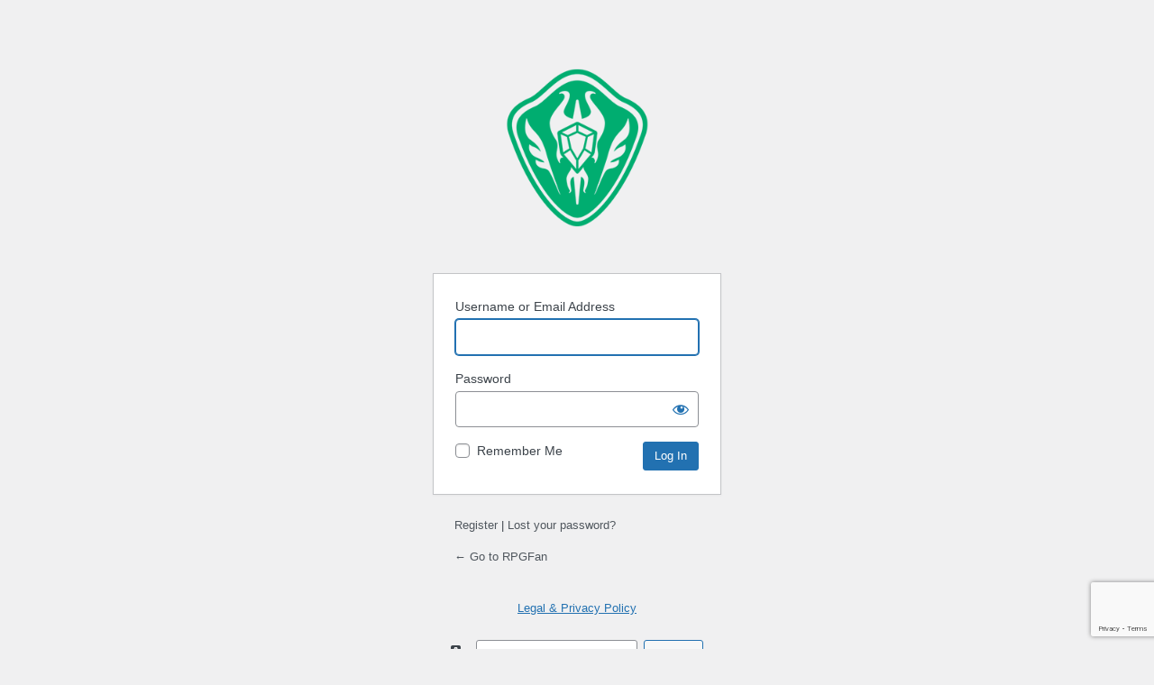

--- FILE ---
content_type: text/html; charset=utf-8
request_url: https://www.google.com/recaptcha/api2/anchor?ar=1&k=6LfL-8QZAAAAAMyQTXRVGe5UhD1-A6PBqmQW8U3B&co=aHR0cHM6Ly93d3cucnBnZmFuLmNvbTo0NDM.&hl=en&v=PoyoqOPhxBO7pBk68S4YbpHZ&size=invisible&anchor-ms=20000&execute-ms=30000&cb=9va91bx5xfth
body_size: 48503
content:
<!DOCTYPE HTML><html dir="ltr" lang="en"><head><meta http-equiv="Content-Type" content="text/html; charset=UTF-8">
<meta http-equiv="X-UA-Compatible" content="IE=edge">
<title>reCAPTCHA</title>
<style type="text/css">
/* cyrillic-ext */
@font-face {
  font-family: 'Roboto';
  font-style: normal;
  font-weight: 400;
  font-stretch: 100%;
  src: url(//fonts.gstatic.com/s/roboto/v48/KFO7CnqEu92Fr1ME7kSn66aGLdTylUAMa3GUBHMdazTgWw.woff2) format('woff2');
  unicode-range: U+0460-052F, U+1C80-1C8A, U+20B4, U+2DE0-2DFF, U+A640-A69F, U+FE2E-FE2F;
}
/* cyrillic */
@font-face {
  font-family: 'Roboto';
  font-style: normal;
  font-weight: 400;
  font-stretch: 100%;
  src: url(//fonts.gstatic.com/s/roboto/v48/KFO7CnqEu92Fr1ME7kSn66aGLdTylUAMa3iUBHMdazTgWw.woff2) format('woff2');
  unicode-range: U+0301, U+0400-045F, U+0490-0491, U+04B0-04B1, U+2116;
}
/* greek-ext */
@font-face {
  font-family: 'Roboto';
  font-style: normal;
  font-weight: 400;
  font-stretch: 100%;
  src: url(//fonts.gstatic.com/s/roboto/v48/KFO7CnqEu92Fr1ME7kSn66aGLdTylUAMa3CUBHMdazTgWw.woff2) format('woff2');
  unicode-range: U+1F00-1FFF;
}
/* greek */
@font-face {
  font-family: 'Roboto';
  font-style: normal;
  font-weight: 400;
  font-stretch: 100%;
  src: url(//fonts.gstatic.com/s/roboto/v48/KFO7CnqEu92Fr1ME7kSn66aGLdTylUAMa3-UBHMdazTgWw.woff2) format('woff2');
  unicode-range: U+0370-0377, U+037A-037F, U+0384-038A, U+038C, U+038E-03A1, U+03A3-03FF;
}
/* math */
@font-face {
  font-family: 'Roboto';
  font-style: normal;
  font-weight: 400;
  font-stretch: 100%;
  src: url(//fonts.gstatic.com/s/roboto/v48/KFO7CnqEu92Fr1ME7kSn66aGLdTylUAMawCUBHMdazTgWw.woff2) format('woff2');
  unicode-range: U+0302-0303, U+0305, U+0307-0308, U+0310, U+0312, U+0315, U+031A, U+0326-0327, U+032C, U+032F-0330, U+0332-0333, U+0338, U+033A, U+0346, U+034D, U+0391-03A1, U+03A3-03A9, U+03B1-03C9, U+03D1, U+03D5-03D6, U+03F0-03F1, U+03F4-03F5, U+2016-2017, U+2034-2038, U+203C, U+2040, U+2043, U+2047, U+2050, U+2057, U+205F, U+2070-2071, U+2074-208E, U+2090-209C, U+20D0-20DC, U+20E1, U+20E5-20EF, U+2100-2112, U+2114-2115, U+2117-2121, U+2123-214F, U+2190, U+2192, U+2194-21AE, U+21B0-21E5, U+21F1-21F2, U+21F4-2211, U+2213-2214, U+2216-22FF, U+2308-230B, U+2310, U+2319, U+231C-2321, U+2336-237A, U+237C, U+2395, U+239B-23B7, U+23D0, U+23DC-23E1, U+2474-2475, U+25AF, U+25B3, U+25B7, U+25BD, U+25C1, U+25CA, U+25CC, U+25FB, U+266D-266F, U+27C0-27FF, U+2900-2AFF, U+2B0E-2B11, U+2B30-2B4C, U+2BFE, U+3030, U+FF5B, U+FF5D, U+1D400-1D7FF, U+1EE00-1EEFF;
}
/* symbols */
@font-face {
  font-family: 'Roboto';
  font-style: normal;
  font-weight: 400;
  font-stretch: 100%;
  src: url(//fonts.gstatic.com/s/roboto/v48/KFO7CnqEu92Fr1ME7kSn66aGLdTylUAMaxKUBHMdazTgWw.woff2) format('woff2');
  unicode-range: U+0001-000C, U+000E-001F, U+007F-009F, U+20DD-20E0, U+20E2-20E4, U+2150-218F, U+2190, U+2192, U+2194-2199, U+21AF, U+21E6-21F0, U+21F3, U+2218-2219, U+2299, U+22C4-22C6, U+2300-243F, U+2440-244A, U+2460-24FF, U+25A0-27BF, U+2800-28FF, U+2921-2922, U+2981, U+29BF, U+29EB, U+2B00-2BFF, U+4DC0-4DFF, U+FFF9-FFFB, U+10140-1018E, U+10190-1019C, U+101A0, U+101D0-101FD, U+102E0-102FB, U+10E60-10E7E, U+1D2C0-1D2D3, U+1D2E0-1D37F, U+1F000-1F0FF, U+1F100-1F1AD, U+1F1E6-1F1FF, U+1F30D-1F30F, U+1F315, U+1F31C, U+1F31E, U+1F320-1F32C, U+1F336, U+1F378, U+1F37D, U+1F382, U+1F393-1F39F, U+1F3A7-1F3A8, U+1F3AC-1F3AF, U+1F3C2, U+1F3C4-1F3C6, U+1F3CA-1F3CE, U+1F3D4-1F3E0, U+1F3ED, U+1F3F1-1F3F3, U+1F3F5-1F3F7, U+1F408, U+1F415, U+1F41F, U+1F426, U+1F43F, U+1F441-1F442, U+1F444, U+1F446-1F449, U+1F44C-1F44E, U+1F453, U+1F46A, U+1F47D, U+1F4A3, U+1F4B0, U+1F4B3, U+1F4B9, U+1F4BB, U+1F4BF, U+1F4C8-1F4CB, U+1F4D6, U+1F4DA, U+1F4DF, U+1F4E3-1F4E6, U+1F4EA-1F4ED, U+1F4F7, U+1F4F9-1F4FB, U+1F4FD-1F4FE, U+1F503, U+1F507-1F50B, U+1F50D, U+1F512-1F513, U+1F53E-1F54A, U+1F54F-1F5FA, U+1F610, U+1F650-1F67F, U+1F687, U+1F68D, U+1F691, U+1F694, U+1F698, U+1F6AD, U+1F6B2, U+1F6B9-1F6BA, U+1F6BC, U+1F6C6-1F6CF, U+1F6D3-1F6D7, U+1F6E0-1F6EA, U+1F6F0-1F6F3, U+1F6F7-1F6FC, U+1F700-1F7FF, U+1F800-1F80B, U+1F810-1F847, U+1F850-1F859, U+1F860-1F887, U+1F890-1F8AD, U+1F8B0-1F8BB, U+1F8C0-1F8C1, U+1F900-1F90B, U+1F93B, U+1F946, U+1F984, U+1F996, U+1F9E9, U+1FA00-1FA6F, U+1FA70-1FA7C, U+1FA80-1FA89, U+1FA8F-1FAC6, U+1FACE-1FADC, U+1FADF-1FAE9, U+1FAF0-1FAF8, U+1FB00-1FBFF;
}
/* vietnamese */
@font-face {
  font-family: 'Roboto';
  font-style: normal;
  font-weight: 400;
  font-stretch: 100%;
  src: url(//fonts.gstatic.com/s/roboto/v48/KFO7CnqEu92Fr1ME7kSn66aGLdTylUAMa3OUBHMdazTgWw.woff2) format('woff2');
  unicode-range: U+0102-0103, U+0110-0111, U+0128-0129, U+0168-0169, U+01A0-01A1, U+01AF-01B0, U+0300-0301, U+0303-0304, U+0308-0309, U+0323, U+0329, U+1EA0-1EF9, U+20AB;
}
/* latin-ext */
@font-face {
  font-family: 'Roboto';
  font-style: normal;
  font-weight: 400;
  font-stretch: 100%;
  src: url(//fonts.gstatic.com/s/roboto/v48/KFO7CnqEu92Fr1ME7kSn66aGLdTylUAMa3KUBHMdazTgWw.woff2) format('woff2');
  unicode-range: U+0100-02BA, U+02BD-02C5, U+02C7-02CC, U+02CE-02D7, U+02DD-02FF, U+0304, U+0308, U+0329, U+1D00-1DBF, U+1E00-1E9F, U+1EF2-1EFF, U+2020, U+20A0-20AB, U+20AD-20C0, U+2113, U+2C60-2C7F, U+A720-A7FF;
}
/* latin */
@font-face {
  font-family: 'Roboto';
  font-style: normal;
  font-weight: 400;
  font-stretch: 100%;
  src: url(//fonts.gstatic.com/s/roboto/v48/KFO7CnqEu92Fr1ME7kSn66aGLdTylUAMa3yUBHMdazQ.woff2) format('woff2');
  unicode-range: U+0000-00FF, U+0131, U+0152-0153, U+02BB-02BC, U+02C6, U+02DA, U+02DC, U+0304, U+0308, U+0329, U+2000-206F, U+20AC, U+2122, U+2191, U+2193, U+2212, U+2215, U+FEFF, U+FFFD;
}
/* cyrillic-ext */
@font-face {
  font-family: 'Roboto';
  font-style: normal;
  font-weight: 500;
  font-stretch: 100%;
  src: url(//fonts.gstatic.com/s/roboto/v48/KFO7CnqEu92Fr1ME7kSn66aGLdTylUAMa3GUBHMdazTgWw.woff2) format('woff2');
  unicode-range: U+0460-052F, U+1C80-1C8A, U+20B4, U+2DE0-2DFF, U+A640-A69F, U+FE2E-FE2F;
}
/* cyrillic */
@font-face {
  font-family: 'Roboto';
  font-style: normal;
  font-weight: 500;
  font-stretch: 100%;
  src: url(//fonts.gstatic.com/s/roboto/v48/KFO7CnqEu92Fr1ME7kSn66aGLdTylUAMa3iUBHMdazTgWw.woff2) format('woff2');
  unicode-range: U+0301, U+0400-045F, U+0490-0491, U+04B0-04B1, U+2116;
}
/* greek-ext */
@font-face {
  font-family: 'Roboto';
  font-style: normal;
  font-weight: 500;
  font-stretch: 100%;
  src: url(//fonts.gstatic.com/s/roboto/v48/KFO7CnqEu92Fr1ME7kSn66aGLdTylUAMa3CUBHMdazTgWw.woff2) format('woff2');
  unicode-range: U+1F00-1FFF;
}
/* greek */
@font-face {
  font-family: 'Roboto';
  font-style: normal;
  font-weight: 500;
  font-stretch: 100%;
  src: url(//fonts.gstatic.com/s/roboto/v48/KFO7CnqEu92Fr1ME7kSn66aGLdTylUAMa3-UBHMdazTgWw.woff2) format('woff2');
  unicode-range: U+0370-0377, U+037A-037F, U+0384-038A, U+038C, U+038E-03A1, U+03A3-03FF;
}
/* math */
@font-face {
  font-family: 'Roboto';
  font-style: normal;
  font-weight: 500;
  font-stretch: 100%;
  src: url(//fonts.gstatic.com/s/roboto/v48/KFO7CnqEu92Fr1ME7kSn66aGLdTylUAMawCUBHMdazTgWw.woff2) format('woff2');
  unicode-range: U+0302-0303, U+0305, U+0307-0308, U+0310, U+0312, U+0315, U+031A, U+0326-0327, U+032C, U+032F-0330, U+0332-0333, U+0338, U+033A, U+0346, U+034D, U+0391-03A1, U+03A3-03A9, U+03B1-03C9, U+03D1, U+03D5-03D6, U+03F0-03F1, U+03F4-03F5, U+2016-2017, U+2034-2038, U+203C, U+2040, U+2043, U+2047, U+2050, U+2057, U+205F, U+2070-2071, U+2074-208E, U+2090-209C, U+20D0-20DC, U+20E1, U+20E5-20EF, U+2100-2112, U+2114-2115, U+2117-2121, U+2123-214F, U+2190, U+2192, U+2194-21AE, U+21B0-21E5, U+21F1-21F2, U+21F4-2211, U+2213-2214, U+2216-22FF, U+2308-230B, U+2310, U+2319, U+231C-2321, U+2336-237A, U+237C, U+2395, U+239B-23B7, U+23D0, U+23DC-23E1, U+2474-2475, U+25AF, U+25B3, U+25B7, U+25BD, U+25C1, U+25CA, U+25CC, U+25FB, U+266D-266F, U+27C0-27FF, U+2900-2AFF, U+2B0E-2B11, U+2B30-2B4C, U+2BFE, U+3030, U+FF5B, U+FF5D, U+1D400-1D7FF, U+1EE00-1EEFF;
}
/* symbols */
@font-face {
  font-family: 'Roboto';
  font-style: normal;
  font-weight: 500;
  font-stretch: 100%;
  src: url(//fonts.gstatic.com/s/roboto/v48/KFO7CnqEu92Fr1ME7kSn66aGLdTylUAMaxKUBHMdazTgWw.woff2) format('woff2');
  unicode-range: U+0001-000C, U+000E-001F, U+007F-009F, U+20DD-20E0, U+20E2-20E4, U+2150-218F, U+2190, U+2192, U+2194-2199, U+21AF, U+21E6-21F0, U+21F3, U+2218-2219, U+2299, U+22C4-22C6, U+2300-243F, U+2440-244A, U+2460-24FF, U+25A0-27BF, U+2800-28FF, U+2921-2922, U+2981, U+29BF, U+29EB, U+2B00-2BFF, U+4DC0-4DFF, U+FFF9-FFFB, U+10140-1018E, U+10190-1019C, U+101A0, U+101D0-101FD, U+102E0-102FB, U+10E60-10E7E, U+1D2C0-1D2D3, U+1D2E0-1D37F, U+1F000-1F0FF, U+1F100-1F1AD, U+1F1E6-1F1FF, U+1F30D-1F30F, U+1F315, U+1F31C, U+1F31E, U+1F320-1F32C, U+1F336, U+1F378, U+1F37D, U+1F382, U+1F393-1F39F, U+1F3A7-1F3A8, U+1F3AC-1F3AF, U+1F3C2, U+1F3C4-1F3C6, U+1F3CA-1F3CE, U+1F3D4-1F3E0, U+1F3ED, U+1F3F1-1F3F3, U+1F3F5-1F3F7, U+1F408, U+1F415, U+1F41F, U+1F426, U+1F43F, U+1F441-1F442, U+1F444, U+1F446-1F449, U+1F44C-1F44E, U+1F453, U+1F46A, U+1F47D, U+1F4A3, U+1F4B0, U+1F4B3, U+1F4B9, U+1F4BB, U+1F4BF, U+1F4C8-1F4CB, U+1F4D6, U+1F4DA, U+1F4DF, U+1F4E3-1F4E6, U+1F4EA-1F4ED, U+1F4F7, U+1F4F9-1F4FB, U+1F4FD-1F4FE, U+1F503, U+1F507-1F50B, U+1F50D, U+1F512-1F513, U+1F53E-1F54A, U+1F54F-1F5FA, U+1F610, U+1F650-1F67F, U+1F687, U+1F68D, U+1F691, U+1F694, U+1F698, U+1F6AD, U+1F6B2, U+1F6B9-1F6BA, U+1F6BC, U+1F6C6-1F6CF, U+1F6D3-1F6D7, U+1F6E0-1F6EA, U+1F6F0-1F6F3, U+1F6F7-1F6FC, U+1F700-1F7FF, U+1F800-1F80B, U+1F810-1F847, U+1F850-1F859, U+1F860-1F887, U+1F890-1F8AD, U+1F8B0-1F8BB, U+1F8C0-1F8C1, U+1F900-1F90B, U+1F93B, U+1F946, U+1F984, U+1F996, U+1F9E9, U+1FA00-1FA6F, U+1FA70-1FA7C, U+1FA80-1FA89, U+1FA8F-1FAC6, U+1FACE-1FADC, U+1FADF-1FAE9, U+1FAF0-1FAF8, U+1FB00-1FBFF;
}
/* vietnamese */
@font-face {
  font-family: 'Roboto';
  font-style: normal;
  font-weight: 500;
  font-stretch: 100%;
  src: url(//fonts.gstatic.com/s/roboto/v48/KFO7CnqEu92Fr1ME7kSn66aGLdTylUAMa3OUBHMdazTgWw.woff2) format('woff2');
  unicode-range: U+0102-0103, U+0110-0111, U+0128-0129, U+0168-0169, U+01A0-01A1, U+01AF-01B0, U+0300-0301, U+0303-0304, U+0308-0309, U+0323, U+0329, U+1EA0-1EF9, U+20AB;
}
/* latin-ext */
@font-face {
  font-family: 'Roboto';
  font-style: normal;
  font-weight: 500;
  font-stretch: 100%;
  src: url(//fonts.gstatic.com/s/roboto/v48/KFO7CnqEu92Fr1ME7kSn66aGLdTylUAMa3KUBHMdazTgWw.woff2) format('woff2');
  unicode-range: U+0100-02BA, U+02BD-02C5, U+02C7-02CC, U+02CE-02D7, U+02DD-02FF, U+0304, U+0308, U+0329, U+1D00-1DBF, U+1E00-1E9F, U+1EF2-1EFF, U+2020, U+20A0-20AB, U+20AD-20C0, U+2113, U+2C60-2C7F, U+A720-A7FF;
}
/* latin */
@font-face {
  font-family: 'Roboto';
  font-style: normal;
  font-weight: 500;
  font-stretch: 100%;
  src: url(//fonts.gstatic.com/s/roboto/v48/KFO7CnqEu92Fr1ME7kSn66aGLdTylUAMa3yUBHMdazQ.woff2) format('woff2');
  unicode-range: U+0000-00FF, U+0131, U+0152-0153, U+02BB-02BC, U+02C6, U+02DA, U+02DC, U+0304, U+0308, U+0329, U+2000-206F, U+20AC, U+2122, U+2191, U+2193, U+2212, U+2215, U+FEFF, U+FFFD;
}
/* cyrillic-ext */
@font-face {
  font-family: 'Roboto';
  font-style: normal;
  font-weight: 900;
  font-stretch: 100%;
  src: url(//fonts.gstatic.com/s/roboto/v48/KFO7CnqEu92Fr1ME7kSn66aGLdTylUAMa3GUBHMdazTgWw.woff2) format('woff2');
  unicode-range: U+0460-052F, U+1C80-1C8A, U+20B4, U+2DE0-2DFF, U+A640-A69F, U+FE2E-FE2F;
}
/* cyrillic */
@font-face {
  font-family: 'Roboto';
  font-style: normal;
  font-weight: 900;
  font-stretch: 100%;
  src: url(//fonts.gstatic.com/s/roboto/v48/KFO7CnqEu92Fr1ME7kSn66aGLdTylUAMa3iUBHMdazTgWw.woff2) format('woff2');
  unicode-range: U+0301, U+0400-045F, U+0490-0491, U+04B0-04B1, U+2116;
}
/* greek-ext */
@font-face {
  font-family: 'Roboto';
  font-style: normal;
  font-weight: 900;
  font-stretch: 100%;
  src: url(//fonts.gstatic.com/s/roboto/v48/KFO7CnqEu92Fr1ME7kSn66aGLdTylUAMa3CUBHMdazTgWw.woff2) format('woff2');
  unicode-range: U+1F00-1FFF;
}
/* greek */
@font-face {
  font-family: 'Roboto';
  font-style: normal;
  font-weight: 900;
  font-stretch: 100%;
  src: url(//fonts.gstatic.com/s/roboto/v48/KFO7CnqEu92Fr1ME7kSn66aGLdTylUAMa3-UBHMdazTgWw.woff2) format('woff2');
  unicode-range: U+0370-0377, U+037A-037F, U+0384-038A, U+038C, U+038E-03A1, U+03A3-03FF;
}
/* math */
@font-face {
  font-family: 'Roboto';
  font-style: normal;
  font-weight: 900;
  font-stretch: 100%;
  src: url(//fonts.gstatic.com/s/roboto/v48/KFO7CnqEu92Fr1ME7kSn66aGLdTylUAMawCUBHMdazTgWw.woff2) format('woff2');
  unicode-range: U+0302-0303, U+0305, U+0307-0308, U+0310, U+0312, U+0315, U+031A, U+0326-0327, U+032C, U+032F-0330, U+0332-0333, U+0338, U+033A, U+0346, U+034D, U+0391-03A1, U+03A3-03A9, U+03B1-03C9, U+03D1, U+03D5-03D6, U+03F0-03F1, U+03F4-03F5, U+2016-2017, U+2034-2038, U+203C, U+2040, U+2043, U+2047, U+2050, U+2057, U+205F, U+2070-2071, U+2074-208E, U+2090-209C, U+20D0-20DC, U+20E1, U+20E5-20EF, U+2100-2112, U+2114-2115, U+2117-2121, U+2123-214F, U+2190, U+2192, U+2194-21AE, U+21B0-21E5, U+21F1-21F2, U+21F4-2211, U+2213-2214, U+2216-22FF, U+2308-230B, U+2310, U+2319, U+231C-2321, U+2336-237A, U+237C, U+2395, U+239B-23B7, U+23D0, U+23DC-23E1, U+2474-2475, U+25AF, U+25B3, U+25B7, U+25BD, U+25C1, U+25CA, U+25CC, U+25FB, U+266D-266F, U+27C0-27FF, U+2900-2AFF, U+2B0E-2B11, U+2B30-2B4C, U+2BFE, U+3030, U+FF5B, U+FF5D, U+1D400-1D7FF, U+1EE00-1EEFF;
}
/* symbols */
@font-face {
  font-family: 'Roboto';
  font-style: normal;
  font-weight: 900;
  font-stretch: 100%;
  src: url(//fonts.gstatic.com/s/roboto/v48/KFO7CnqEu92Fr1ME7kSn66aGLdTylUAMaxKUBHMdazTgWw.woff2) format('woff2');
  unicode-range: U+0001-000C, U+000E-001F, U+007F-009F, U+20DD-20E0, U+20E2-20E4, U+2150-218F, U+2190, U+2192, U+2194-2199, U+21AF, U+21E6-21F0, U+21F3, U+2218-2219, U+2299, U+22C4-22C6, U+2300-243F, U+2440-244A, U+2460-24FF, U+25A0-27BF, U+2800-28FF, U+2921-2922, U+2981, U+29BF, U+29EB, U+2B00-2BFF, U+4DC0-4DFF, U+FFF9-FFFB, U+10140-1018E, U+10190-1019C, U+101A0, U+101D0-101FD, U+102E0-102FB, U+10E60-10E7E, U+1D2C0-1D2D3, U+1D2E0-1D37F, U+1F000-1F0FF, U+1F100-1F1AD, U+1F1E6-1F1FF, U+1F30D-1F30F, U+1F315, U+1F31C, U+1F31E, U+1F320-1F32C, U+1F336, U+1F378, U+1F37D, U+1F382, U+1F393-1F39F, U+1F3A7-1F3A8, U+1F3AC-1F3AF, U+1F3C2, U+1F3C4-1F3C6, U+1F3CA-1F3CE, U+1F3D4-1F3E0, U+1F3ED, U+1F3F1-1F3F3, U+1F3F5-1F3F7, U+1F408, U+1F415, U+1F41F, U+1F426, U+1F43F, U+1F441-1F442, U+1F444, U+1F446-1F449, U+1F44C-1F44E, U+1F453, U+1F46A, U+1F47D, U+1F4A3, U+1F4B0, U+1F4B3, U+1F4B9, U+1F4BB, U+1F4BF, U+1F4C8-1F4CB, U+1F4D6, U+1F4DA, U+1F4DF, U+1F4E3-1F4E6, U+1F4EA-1F4ED, U+1F4F7, U+1F4F9-1F4FB, U+1F4FD-1F4FE, U+1F503, U+1F507-1F50B, U+1F50D, U+1F512-1F513, U+1F53E-1F54A, U+1F54F-1F5FA, U+1F610, U+1F650-1F67F, U+1F687, U+1F68D, U+1F691, U+1F694, U+1F698, U+1F6AD, U+1F6B2, U+1F6B9-1F6BA, U+1F6BC, U+1F6C6-1F6CF, U+1F6D3-1F6D7, U+1F6E0-1F6EA, U+1F6F0-1F6F3, U+1F6F7-1F6FC, U+1F700-1F7FF, U+1F800-1F80B, U+1F810-1F847, U+1F850-1F859, U+1F860-1F887, U+1F890-1F8AD, U+1F8B0-1F8BB, U+1F8C0-1F8C1, U+1F900-1F90B, U+1F93B, U+1F946, U+1F984, U+1F996, U+1F9E9, U+1FA00-1FA6F, U+1FA70-1FA7C, U+1FA80-1FA89, U+1FA8F-1FAC6, U+1FACE-1FADC, U+1FADF-1FAE9, U+1FAF0-1FAF8, U+1FB00-1FBFF;
}
/* vietnamese */
@font-face {
  font-family: 'Roboto';
  font-style: normal;
  font-weight: 900;
  font-stretch: 100%;
  src: url(//fonts.gstatic.com/s/roboto/v48/KFO7CnqEu92Fr1ME7kSn66aGLdTylUAMa3OUBHMdazTgWw.woff2) format('woff2');
  unicode-range: U+0102-0103, U+0110-0111, U+0128-0129, U+0168-0169, U+01A0-01A1, U+01AF-01B0, U+0300-0301, U+0303-0304, U+0308-0309, U+0323, U+0329, U+1EA0-1EF9, U+20AB;
}
/* latin-ext */
@font-face {
  font-family: 'Roboto';
  font-style: normal;
  font-weight: 900;
  font-stretch: 100%;
  src: url(//fonts.gstatic.com/s/roboto/v48/KFO7CnqEu92Fr1ME7kSn66aGLdTylUAMa3KUBHMdazTgWw.woff2) format('woff2');
  unicode-range: U+0100-02BA, U+02BD-02C5, U+02C7-02CC, U+02CE-02D7, U+02DD-02FF, U+0304, U+0308, U+0329, U+1D00-1DBF, U+1E00-1E9F, U+1EF2-1EFF, U+2020, U+20A0-20AB, U+20AD-20C0, U+2113, U+2C60-2C7F, U+A720-A7FF;
}
/* latin */
@font-face {
  font-family: 'Roboto';
  font-style: normal;
  font-weight: 900;
  font-stretch: 100%;
  src: url(//fonts.gstatic.com/s/roboto/v48/KFO7CnqEu92Fr1ME7kSn66aGLdTylUAMa3yUBHMdazQ.woff2) format('woff2');
  unicode-range: U+0000-00FF, U+0131, U+0152-0153, U+02BB-02BC, U+02C6, U+02DA, U+02DC, U+0304, U+0308, U+0329, U+2000-206F, U+20AC, U+2122, U+2191, U+2193, U+2212, U+2215, U+FEFF, U+FFFD;
}

</style>
<link rel="stylesheet" type="text/css" href="https://www.gstatic.com/recaptcha/releases/PoyoqOPhxBO7pBk68S4YbpHZ/styles__ltr.css">
<script nonce="huo_qkopOQCVOsvSHhX7Dw" type="text/javascript">window['__recaptcha_api'] = 'https://www.google.com/recaptcha/api2/';</script>
<script type="text/javascript" src="https://www.gstatic.com/recaptcha/releases/PoyoqOPhxBO7pBk68S4YbpHZ/recaptcha__en.js" nonce="huo_qkopOQCVOsvSHhX7Dw">
      
    </script></head>
<body><div id="rc-anchor-alert" class="rc-anchor-alert"></div>
<input type="hidden" id="recaptcha-token" value="[base64]">
<script type="text/javascript" nonce="huo_qkopOQCVOsvSHhX7Dw">
      recaptcha.anchor.Main.init("[\x22ainput\x22,[\x22bgdata\x22,\x22\x22,\[base64]/[base64]/UltIKytdPWE6KGE8MjA0OD9SW0grK109YT4+NnwxOTI6KChhJjY0NTEyKT09NTUyOTYmJnErMTxoLmxlbmd0aCYmKGguY2hhckNvZGVBdChxKzEpJjY0NTEyKT09NTYzMjA/[base64]/MjU1OlI/[base64]/[base64]/[base64]/[base64]/[base64]/[base64]/[base64]/[base64]/[base64]/[base64]\x22,\[base64]\\u003d\x22,\x22w75hwqfDlsOaS8OXw5rDl8OyYMOvdMO8Y8KwwrjDlnDDrD4TWh8bwoXCl8K/[base64]/DnlVSS8Kzw5nDnMOfBcK4w7FPG0E6HcO/wp/Cvj7DpD7CgcO4eUN/wqQNwpZWXcKsegHCssOOw77ClyvCp0pyw6PDjknDtzTCgRVtwovDr8OowoAWw6kFW8KiKGrCksKqAMOhwrbDkwkQworDoMKBAT0mRMOhHlwNQMOLdXXDl8Kqw7HDrGtpNQoOw7vCkMOZw4RTwpnDnlrCozh/w7zCkRlQwrgATCUlVkXCk8K/w5rCv8Kuw7IUDDHCpxl6wolhLcKbc8K1wprCkBQFSRDCi27Dil0Jw6kKw6PDqCtzSHtRP8Kaw4pMw7dowrIYw4nDlyDCrTXChsKKwq/DlTg/ZsKewoHDjxkAfMO7w47DnsKtw6vDolnCkVNUdsOPFcKnC8Kbw4fDn8KPJRl4wrXCjMO/[base64]/CiGdNQHrDgBbDvMK2C8KcODc1w7EKQBfCnkhKwqkcw4vDgsKeDmbDqGfDlsKDZcK8T8OYw44fY8OYH8K/eXXDrAJaLMOswozCtDBIw6DDlcO4XcKacsOfOl9Tw6tCw5VpwpYLBRUpUGLCmBrCtMOEAhErw5DDoMOMw7DCsR54w6UbwqzCtzHDvzIqwrfDvMO9NMOMEsKQw7BWJMKMwpU2wpPCiMKVZhs/SsKrGMKKw7vDuUomw7kYwpzCikXDnHp6UsKMw5Afw58NEnvDvcK9ZnLDjExkeMKvOVbDn1HCtlbDsg1pFMKnBcKpwqTDo8Khw7XDlsKYcMKzw5nCjG/Duk/DsgZowpd2w4hNwrpVI8K1w4HDncOrLMKewp3CqBbDksKmLcONwrvCmcOzw67DlMKXw4cJwrgSw7NBTxHCmiLDtFcUT8KFDMOXS8KJw5/Dtjx8w65VaD/CtBkPwo06KgTDrsK/wqzDn8KGwpzDsQVpw7bCv8OyHMKRw6tvw5wIAcKLw6BHa8KCwqrDn3bCq8OPw6nCkgcfP8KSwphQYD3DscK4JG7Dr8O/J3NfXz/Du3jCklFOw5EVf8OZX8OYw5zDicKsD0PCoMOHwozDgMKRw5dpw5oFbMKTwpLCmcKdw5zDg3fCusKAPjNMUlfDlMOFw6E6ITlLwoXCvnktTMKDw6MNYsKlQ1HCpz7Ch3/Dh2IaDxbDg8OzwqQIG8OSFXTCg8KbE29+wrHDusOCwoHDo3nCgVoIw4QPccKjYsOKVjoewonClA3DnMO4EWPDrDFowqrDoMKCwr8GPsK9LVnCisOoemDCqGJlWMOkPsKwwq3DncK7TsK8McKPL2trw7jCvsKOwoXDu8KmCzrCpMOWw693AcK7w4HDq8KKw7BGDS/ClMK4UQgVSVbDmsKew5fDlcOvYlB3KcKRG8OUwr84wr0ZY1HDqcKwwohTwrLDiH/DqH/[base64]/wqNow6w4VMOmwod3akXCrTZww5MBbcOHV1/ClQbCgizCoVZgAsKYC8KhWsODH8O3esOyw5wLClV4Fy3CjcOISgzDvMKAw6XDtjvCk8OEw4pafC/Dh0LCnFtRwqEqXsKKa8OJwpNPeXcyEsOnwqh4D8KQezHDkA/[base64]/[base64]/F8OUwo8sw6LChcKKw4zDjTAyBsOmVEXCpXTDgAPCoVDDryx6w7I5RsOuwonDqcOrw7lWTWHCgnl6H3PDjcOYXcKSJjVAw6YzXcOgKsOewprCjMOEJQzDj8KSwqTDvDJ/wpPCisOsMcO6dMOsHTTCqsOUYcO7ShMPw4cgwrfCiMKgOMORGsOMwoHCr3vChn8DwrzDvhnDrD9CwrzCohIgw4dMQk0Ew7knw4dqBV3DuU7Cu8Kvw47CoGbDsMKGFcOrCm52T8KNYMOgw6XDrWDCrcKPCMKGI2HCrcO/wo/DhsKPICvCo8OlfsKZwp1DwrPDv8OYw4rCocKdX2vCp1fCicKxw5cYwobDr8K8PjQNK3JUwrHCjkxGGQvChVo3wobDlsK4w7s1IMO/w6pGwpxxwrA5bXPClsK5w6wpVcKpwoZ3RMKPwr1hwrTCiSJlIsK0wozCoMOow7RVwprDih7CjFkDBhA5fkzDhsK4w5JhQUY/w5bDm8KYw4vCgkLDmsO3GnViwobDjD1yAsKywoDCpsOdccOIWsOYw53DlQx6WVvClivDscOiw6XDp0vCqsKSBTPCl8Odw5gOSSrCiEfDtV7DinfCpXIZw7/DqTkGcgUzcMKdcDskXyfCsMKNd3kVHcOCF8OkwoAvw5dBEsKrenQ5wovCvMOybAzDiMOJHMKOwr0Owo0QZX5fw5fCikjDp0BGwqtGw5I1AMOJwrVybyfCkMKRWHgRw7bCq8Knw4PDjMO/worDiXHDhA7CkHvDuHbDrsKvR0jCgmQtGsKTw4Vyw6rCuV/DisOqFmnDpF3DgcOLWMOVFMKjwpzCmXQvw6YkwrcwDMKmwrpbwrTDs0XDqcK3N07Cmx0kRcODHHbDrAU8XG1xXcKvwpvClsO7w4FYAEXCgMKGCSBGw5EeHUbDq3LCiMKfbMKQbsOME8KQw5nCllPDt3fDu8Ksw7xAw4pUHcKkwrrChl/Dn27DmwrDpWnDrA/ChWLDtAg1VgLCvHtYMDoAFMKRQmjDkMO5w73Cv8KUwqRWwoc6w4rDk1HDm1pQbMKvGhQ8bj/ChsKgOxnDvMKKwrXDshQEEWXCqMOqwrtuccOYwoUhw6QEHMOAURArCMOLw5trYU4/wrguUsO8wrMHwqh/EcOYLBPDi8OlwrgGwpzCtsOnVcK0wqJgFMKIY0HCpFzChXDCrWBfw7QcdDFYGB/[base64]/[base64]/DgQYFYz3DrMOfXcKpwoPDksK6H8KaIcOnAUjCssK1w5jCqDVCwpXDj8KdC8OAw7ESFsOvw43CkDpZM3M4woIYYUTDtVs7w7zCpMOmwrA0wpjCh8OWw47Dq8KXHkXDl1nCiDfDr8Kcw5Z6TMKLXsKnwolnGBLCm2/CsH02wp5UGDnDh8K/[base64]/CnEJTw7XCp2wYw7Znw5nCnsOgaAzCnsOYw5dlwpjCgkgiXRXCjFTDt8K3w5bCpsK7FsKEw5tvH8OJw7/CgsOqWjnDo3/Cn2pcwrnDjSzCgcO8WS9dfFrCvsOcWcOgSgfCm3HCl8Oswp0ow7vCrBfDsEBYw4fDm0rCmRvDq8OLdcKxwoDDm1gPIDHDhHFBBMONYcO6T3IAOEzDmmMTM1jCoB44w7gpw5PChMOLbMO/wrzDm8OFwojCmlJyI8KEbUXCjV0Rw7bCmcKYW10YN8Ksw6Ukw4QgGg3DucKzTsKoTkPCoWHDm8Kbw59SPHc4dVhtw5h8wpB4wobDmsKkw4LCjzjCqg9OasK9w4c4GynCssOxwoNfKjF1wqUAb8KDTQjCrCQ5w57DrS/CoGkhJ2ANGAzDuQouwqDCqMOhPB1cYMKfwqhsZ8K6wq7DsW48CEUBS8ORRsKtwpHDj8OvwqATw5PDpCrDqMOEwq8dwo54w4o9GHXDpl40w6fCjWfDmMKEd8KKwoQjw5HCgsOAQ8OQc8KNwo1MKk3CmjJKI8K4fsKBHcK7wpQ1MEvCs8OmSMO3w7/DlMOcwrEDNRIkw5/Ct8OaOsOSwoorRVPDvhjDnsOYXcOxWnI7w73Du8KGwr4/WcO9wpBZc8OFw7BRdsKMw7EaUcKHdWkrwpEVwpzChsK6woPChcOoWMOYwoXCo2xbw7zCkFXCuMKaJ8OrL8Ocw49BCMK6DMOUw7AuVMOhw7/DtsKGfEQ6w61xDsOSw5N6w5N0wqvDgh/[base64]/[base64]/CksKswpfDj8OzVHXChGfCmHrDhx/[base64]/CiMOYwp9qwq8zZsKKNVTDqgoiU8KrcAFDw4/[base64]/CjcKHw5YQScO5w5PDmF4xw53Ck0fDtGbDo8Khw5s8wr0XSEJNwoVsMcK6wpoUQXXDsBnCu1p7w49Zw5dYFUrDmRHDjcKVwrhIc8Oewq/ClsOMXQgJw49LVD0RwosSMsKVw5ZAwqxcw643SsKOBsKUwp5YDWNVAirCtB5EcFrDpsK6UMKxI8OGVMK+WjE8w7oxTi3DuXTCqsODwr7Dj8OCwrd5P1XDscO4BVfDklZuEHBtFcKeNcK/eMKgw7TCrw7DmcOXw7jDu04GDhVXw6jDqsK/KMOxRcKMw5o/[base64]/[base64]/DuMOGw7EFfDENLHbDhMK2w5/DghRBw7ppwrUCJDTDlsOqw57CpMKSwqZNHMOewqbDjlvDlMKwFxwmwrbDn24rN8Oww5gTw5gadcK+Y0NsY1BAwoN5w5jCkiRbwo3CssK1PTzDo8OkwoTCpMKCwp/CvsKwwqlBwr5dw6XDgFJHwrfDrw0Bw6DDucKcwqxFw6nClBsFwprCpHzCvcKowotWw4MkCcKoJiVuw4fCmjbCoXXCrlHDlHjCnsKqcXdZwqsEw6zDlyHCsMKswosHwpx0K8O+wrbDlMK+wo/[base64]/[base64]/[base64]/Cj8KWbsKUw54FQsK3wr/[base64]/MMKvSMKLwobDpj7CskPChWNYaxY+P1TCuMKXA8O4HzlGDkjDohVTNiQnw48xVkfDiAUDfT/CpjZQw4JbwqxFEcOJScOvwovDksOXRsKOw60hDTMTYcOPwrrDvsOxwq5yw4klw6HDpcKoQcK6wokiVsKiwpQAw6/DuMOGw7hqOcKwLsOQQsOgw6F/[base64]/DgcOkwo4vwqnCtcKnEw5ffzgNIMOhwqrCtFUuw5dSFnLDrMKsYsO1OMKkfRtww4TDjxF1w6/Dki/DpcO4wq8wY8Olw79iZMKlMsOPw48Pw4jDrcKLXTfDksKBw6jDssObwrbCuMKhUDMCwqIxV2zCrcKlwrjCvsOPw77ChMO1wqvCvizDmBp6wrPDpcO9BgtEUCnDsj1XwrrCm8KQwp/[base64]/[base64]/[base64]/DuBFOPsK3wrhrwp3DusKJw4nDkHUvw6fCrMK0wqJawrZyPMOmw63Ch8KLIMOPMsKJwqDChcKaw41Aw4bCscOaw4g2VcK4fsOjDcOtw7bCj2zCtMO9DyzDvX/CtHoRwqPCjsKICMO/woYlwqkUGnYKwolLLcKCwpMjFS10wpdqwr/[base64]/CoSDCj8KDw4BcwrjDkxfDjcOJe8KLAsOoBlVbfkouw5ITblfChMK/C2gYwprCslYcdsO/LxLDuEnDrjQrDsO1FxTDsMOwwojCglsZwrfDqylcYMOUDEd+VkzDvcOxwrNGQWvCj8OlwrLCgsO4w50KwpDDlsKFw4vDj07DicKaw6zDtyfCgcK2w7fDtsOdEl/DksKxFMO3w5QzWcOvGcOEFMOQBkULw68mVcOqTkPDgHHDoUDCi8OoRAjCgkXCi8O5wo7Dh2DCrsOrwrcwMHEkw7Vkw4UWwqzCgMKfU8KxFcK/PB3Cm8KHYMO8EDhiworDjsK9worDhsK7wpHDhMKNw6lEwpzCjcOpV8OwOcOgw5YRwrQdwoB7Bi/DuMKXWcKqw5g+w5tAwqcuNSlKw7NUw41/VMOVHAZQw6rDssO/w7TCocK4bAbCvjTDqiLDhkbCjcKRNMO4FBXDs8OqWcKGw6xSPSLDpXrDgxzCjSowwqrDth0CwqjCj8KuwqhawrpfBXHDicKkwrAMHUoCXcK6wp/CicKYYsOpIsKowrgQLcOUw6vDmMK7DgZdw4jCqD9vLgpgw4nCtMOnNcOnXDnCinFmwqJAEkzCucOgw79DeSJhB8OswrIxYsKLMMKkwrpmw7x5TiTCpnZZwozCt8KZbWctw5Z9wrd0aMKSw6LCiF3CkcOBZ8OIwq/ChD5yBTfDg8K1wrTCiknDt3kjw4tpEG3CpsOvwrM/Z8OSccK4KHVmw6HDvwM8w4xecnfDsMOfLkIXwq55w5rCtcKdw6pDwqjCiMKfYMO/w44YK1tQHwAJXcOnMsK0wrcCw4tZw5VweMKsaRZUVwg+w57CqS/[base64]/[base64]/Do8KbwpNkw7/DiMOswq/CklVGfjgIwoMlwrDCuzEewpkWw6UAw5jDpcOUYsKVV8OCwpzCqcK4wpvCoHJ6w4vCosOMHSAFKsOBCBbDuSvCpQLChsKAfsO1w5rDu8OQeHnCncKXw5wNIcKbw43DsUbClsKFNTLDtzTCkyfDnj/DlsOMw5hmw7DCvhLCv0M9wpYMw5xwDcKnYsOnw7xPw7stwp/CiA7DqkkrwrjDm3jCqw/DijEyw4PDt8KGw7FxbS/Dh0DCvMOsw5YSw5XDn8Kvw5PCkVbCksKTw6XDv8Ouw7NKEx7Cs1TCuAAEI2PDokE9w5g8w4nCpCHCvGzCiMKdw5DCjBkswq/Cn8K+wqM8RMORwqhALFXDnUE8HcKyw7MLw5rCgcO7wqTCusOYDQDDvsKQw7LChS7DoMKHGMKLw5XCl8KBwq7CshAHG8KDbnNEw7NQwq8rwrQVw5x7w5jCjm01EsObwoxww5dXM08vwq/DvTPDgcKZwrbCnxDCjcO9w6nDn8O1Sm5vKFFWFGcbdMOzw5HDlMK/w5BiLnwkAcKOwr4GVEjDhnVdfWDDlHhdF3QWwoTDvcKOJTFQw4Zyw4Rhwp7DtlnDocOBD3jDo8OKwqdiwoQ5wro4w4fCtCRAGMK/NsKawp90w5IiI8O5XDc0D1DCuBfCt8O5wpfDpGNbw77CqlPCmcKfLmXDmcOhDcOpw79EJnvChyUqbmbCr8KoZcO8w50Cw5V+cDByw4vDoMKGOsObwqxiwqfCksKMXMK5Xg4WwowbM8KPwrbDg03CicK5bcOYDX3DgHxsBMO8woUaw5/[base64]/Cin4pbsKDVMKLwpo5L2k3BC8HacK6wqTDkz7DqsKSw4jChD0FJjUISRBkw6Emw6rDuF1ZwqHDphDClmvDpsO6BcOiDMKPwqBfaD3DicKyL1XDkMOEwr/DmS3DrHk8wqnCviUqwqLDvxTDuMOjw6BmwqDDqcOww4kdwp0gw6F3wrcwNcKaM8ODfmHCo8K/PkACbMO+w7Utw7DDu37CuB1Qw4/Du8OzwqRFK8KibVHDt8O3H8OwcALCilTDksK7UHltKnzDvcOVQAvCssOxwqfDgCLChRzDksK7wptuNhEEDcOjWw1Fw78Ew5tyEMK4w6NZWFrDu8Obw5/[base64]/Cr8KxNsOcAMOleSVvw7IGJcKVZkkZwrkKw6Y7w6rDrcO0woIqYiPDmMKVw6zDtTVQHXEMYcOPHjbDvMKewq9HY8KUWWUVCcOrT8Kdwpg/Hj8VXsOmHXTDsjLDm8KcwpjCjcKkScOJwpVTw7LDosK9RwPCvcKiZcK7ADhIdMO8NXTDvAQtwqrDu3HDqSHCvi/DoGXDuEwWw77DkSrCj8KkGTUOdcKewr5JwqUTw6fDnwcgw75hIcKSdjfCs8KyNsO9XXvCjDHDoVQdGjRQNMODLMOkw4Ufw4NtOMOrwoPCljc7OHDDn8KHwopHDMKWHFjDnsOHwp/[base64]/[base64]/CtsK2JmfCtDBswqszcDYtw6bCpsOKw5jDj8OQwo1Nw6nClQphwoDDl8O0w4vCvMObWlByR8KzSw/[base64]/CrALClG3CrsOjQ8K0EMOnfntZwqPDtjR9wovCsAtTWcO2w5MzBXMxwobDicK7GMK0KgoNcXbDk8KGw71Jw7vDqGXCpVnCgSbDmWB/[base64]/XWIZSMOGOsOuwrzCpWQcbgQxw79kwrLDksKjw4kLUcOcHsO3wrEHw4bCv8KPwpIhVsKKZsOFXy/CucKJw54yw4hRDH9FQMK3woU6w7wxw4QGScKRw4ojw7ddbMOVA8OiwrwFwpDCtCjClsKZw4/Ct8O3KDJibMOzdWrCqsKowoAywpvDjsOLS8Kjw4TChMKXwocRRcKOw60pRjzDjhoHYcOhw5LDo8O3w7UPdlfDmQ/DkcOrXlbDjRB1GsKKJULDisObSMO+HMO0wrcfAsOyw5jCg8Ohwp/DqAtkLxbDnDgWw6lPw5kHWsOnwr7CqMK1wroxw4rCpwUJw6/[base64]/Cp8Kaw43CmR4vKw90w7Q3IMKQUj3CmhnDrcKsDMKeH8OvwpjClyfCi8OUUsKSwo3Dv8KQD8O/wrVQwqzCkghec8KKwqBDIhjCgGfDlMKJwqXDoMOjw4VYwrzChVc+M8OCw6B7wo9Pw5FOw5fCj8KaKcKKwrzCrcKBSWAQZzLDoVRJF8ORwrJUdHpGUkfDsF/CrsK7w6QxDcKzwqlPZMO8woXDvsK7CsO3woVUw50twoXCqRbDlzLDncOReMK0ZcOvw5XDsXlQfFccwovCnsOGbcOQwqIZOMOxZxPCl8K/w5vCgwTCkMKAw7bCi8KXOMOXch1xb8KQFy0Twqtqw57DoTQPwpFUw48MWyvDn8KFw5JFH8KtwrzCvjtRU8O1w4jDqH/CrQMlw5cfwrwpFsKvfVksw4XDhcOOCXB2w4wfw5jDhDFbw4vCnFgAViHCpDA5WMKbwofDkQVnVcODX1J5EsK4HVhRw5DCvcKXNBfDvcOEwrfDugYkwo7DgsOVw7JIw4vDusOdHsO8EDxAwq/CtSTDnXg0wrDCtDxowpfDo8K2XHg9NMOECBRld1vCoMKLb8KDwq/DosOHcV8Tw5F4JsKkVMOaFMOhHcO/GcOlwonDmsO7VVPCohYAw4LCk8KGTMK6w4Q2w6zDksOjYBc3UMORw7nDqMOFbShuT8ORwq1RwrrDlVLCrMOgwrFzesKTJMOcI8K+wpTCksOwQ096wpYww4gjwrPCj0jCvsKGEMKnw4fDhiQjwoVjwocpwr1gwrvDunDDiljCm11/w4zCosOvwofDu1zCiMKiw6LDukHCqkHCji/Do8KYbmbDokHDvMK1wq3DhsKKa8KvbcKZIsOlAcO8w6rCj8O8wpvCtGN+NhRZEUxcdsOYDsK8wqrDhcONwqh5wrPDrVw/[base64]/DucOXfsOmw6pxNcKEwo7CkMO2XcO+E8OdKgbDhV8ew7Jew6zCmcKGNsKpwq3DqwtLwr7CkMOqwopvTGjCt8OcXcOrwqPDuVHDrEQBw59xwrkqw6pJHTfCsmsiwrjCp8KibsK8PDPClcK2wqNqw6vDpSwYwqlGH1XCiSjCmhBawq0nwqJww7ZRUFbCtMKAwrA6Sgg/DnYuPQFJZMOZIgEPw59iw7bCp8Ovw4dPH3Faw7AZOSYvwpTDosONLGDCkHFUOsK+b15QccOZw7bDpcO/[base64]/CisKORMOPYcODPyDDl1DCkcKIQS/[base64]/[base64]/wpfCisKiw65kL13CicO5BMOjwonDonFDwpfDoF1Ww7EYw70+LsK/w60Cw5JVw7HCkwluwonCnsO8T3bCihFSMDkvw5FSNsKSawofwp1vw4TDs8O5csOHHcOmWTTCgMK/dxHDusKoDl5lKcOQw5vCugbDr2tkIMKtXVnDi8KJeDslT8O7w5nCuMO+HEp7wq7DgwPDg8K1w4DClsK+w7giwqvDqAQkwqljwo5Wwp5gMBDCh8KjwosIw6VRH0khw7A6E8KUw6nDjy8FP8Ojb8OMMMOnwr3CisOEF8OkBMKVw6TCnXnDvH/CsxDCiMKawp7DtMKjGlfCrVVac8OUw7fCi0ZbYiUlY0FgO8Ojwqx9fgUtKGVOw7hhw7wjwrRtEcKCw68XVsOQwpJ+wr3CncOKBFpSGDLCv3pPw6nDtsOVAGxdw7lUNsO+wpfCu33Dl2AKw7UkOsOCNcKHCC3DpSXDtMOlwrnDoMOGTCEZB3Zaw4hHw4Qpw6jCv8OofU/CosKkw7J3Ox98w5JYw6DCtsOuw7w+P8OMwoPCnhzDpjdJDMK0wopLLcKLQGnCkcKiwoB9w77CkMK3BTzDncOWwoQuwoMrw5rCsHM3NsKdSB1Ran7DgsKbChUPwrTDrMK+KcOWw7TCjTo3KcKsZMOBw5/Cum8AdC3Cim5pQMO7F8K0wr57HTLCssK8CBNncDxXfy8YCcOlJkbDnDLDtWEOwpDDl2pYwpVBwr/CqDjDizVfI2jDisOcbUzDrXktw63DmgTCh8OxTMKXaB55w53DnUnCpRVWwr/DpcO7IsOSLMOrwqDDpcOvVkdCKG7CgsOFPzfDm8KxEMKeVcKYQQnDt18/wqLDoT7Cu3jDuTwBwr/ClcOHw43DjmdGZcOxw7MkJhEAwoJyw6kpAcK0w6YnwpAQA3BkwrUZZcKCw7vDocOdw7UMdsOaw6zDisONwrQlGQrCrcK4UsOBbz/DojoHwqfDhR7CvBMDwpHCisKcK8KiBCLDmsKbwoofNMOAw6/DkXAnwqkZJMOCccOpw6LDtcO5MsKIwrJwEsOZGMOtFnBYw5HDpC3DjhrDtinCp1PCqQRFRjclRBIowqzDpsOWw65NC8KxPcKSw5LDkC/CjMKNwqN2FMOgZQp7w5Qiw5oOLsOxJAgTw6wtH8KLYsORaSrCmkx/UMOUDWjDgDZFBMOXZMOzwptDFcO/WcOFb8OBwp40UhQYNxDCgnHCoy3CmnxtCH3Dp8KVwrbDoMKGPRXCog3CkMOfw6rDonDDo8ObwpVdXQTChHVwKlDCh8K6bEJUw53CrcK8cFF2U8KNdW7Dg8KmQH3DksKFw6JgIktyPMOqJ8K9PBRJMXzDuFzCpjkcw6vDhMKSwqFobgDCmXxYD8OGw5TDoW/CkXDDm8OaQMKSw61HFsKqOGh2w7FhGsONdyRhwr/DnTMzYkwJw7XDqkARw58iw6s/IQNWUMKgw71Ow6FzTcKBw7MzEMKNKMKTOFnDrsOxQSdKw6XCpcOJJBkMERTDq8Oxw5prFDwXw788wo7DnsKPW8O+w5k1w6vCjXvDicKrw4zDmcO4B8OMfMOBwp/DgsK/c8OmcsO3worCnxvDpn7DsEdNH3TDlMO1wqnCjTzCuMKNw5FFwrDDjBEIw7TDilQMZsKQVUTDm3zCgC3CiTDCscKew5c/HsKga8OGTsKwJcOBw5jCqcKJw68Zw413w6M7cifDgzHDgMKJJ8KBw6IKwqHCukvDo8OaHDIOO8OTa8KtJmLCi8KbNSAJasO1woVWCUvDh09awoccc8KVO3IMw6HDunnDs8OWw4RAEMOOwrjCsnAtw4JTYMOkOBjCgnnCgkRPRVrCs8OCw5/DuTwkR2AJM8Kjwqo0wpNow63Dr3ElL1zCikTDt8ONTTDDlsKwwqE6w4xSwo4swoUfVsKxWTUAYcOjwqnCuDQSw73DtcOVwr9uLMKqJ8OVw58+woTCgC3CscOxw5/DhcO8wrN8wpvDg8KldwVyw5LChcK7w7xtTcOOZyATw6IBRG/[base64]/e3vCtgbDvcOQdnVebMKTGcKqwpDDgEBTw7jDhzXCoTHDlsOgw54nLmXDqMOpShcuwog5wr9tw5bCn8KpfDxMwoDCrsKaw7oUY1bDvMORwo3Ck0pIwpbDvMKgAUdkc8OaBsOKw4zDkDLDkMO2wrTCgcOmMsOZb8KqCMO2w6fCqG7Dp2x5w4/CrUdBAjJ2wp4DaHJ4wrHCjVfDhMKfDMOWbMOMWMOlwpDCucKLScOgwqDClcOyZ8Oew7DDnMKeEjvDkAvDpHjDjB9rdQo/wo/DozTDp8Oww67Ct8K1wq1gN8OTwqtNOQ11wppfw4tWwp3DuVQPwqTCilMlRcO3wrbCgsKTbHTCqMOvN8OKLsKIGjcsQUPCrcKGV8KtwqJ/wrTCjicSwrRuw7bCgcK/FlNYUmw3wpvDk1jCnHvDrwjDmsOkPsKTw5TDghTDk8KQYhrDuyBQw7FkTMK+wovCgsOPI8KDw7zCoMKhWybCs2PDgE7CsmXCqi8Ww7I6RMOgYsKsw68wX8KqwqPCocKZw7cUPH/[base64]/NcOFesK7QsO4ehjCkj/DpsOSw6NlYQXCkcOBw7PDnxJCS8OhwqdUw4phw6wcwqXCs1EIXxXDmkjDscOgZMO5wqFcw5vDpcO4wrzDnsORSl9rSm3Dp346wo/DhwQ7D8OXMMKDw4nDvcOewpfDl8KjwrkfP8ONwpfCu8KccMKUw64kSsKcw4jCq8OmUsK0CgfCh0DDkMONw4wdXxgiaMKyw5PCuMKZwpd+w7RMw5olwrd8wqU7w4JWDcOmDVskwqzCrMOdwqzCjsKRfxEfwrjCtsOzw4tqfz/DncOowp8lQMKWKw9wM8OdeSJWwpx7NMO3D3Nzc8Kfw4R3M8KvTiXCsXAqw6x9woTDisOCw5fCmSrCgsKUPcOjwpjClcKxJgbDvMKnw5nDjRvCtEsgw5HDlV0Gw5lLQm/CjcKDwoPDo0nCjHLCg8KRwpxJw7IUw6sRwrwDwp7DkQs7F8OtQsOkw6HCmg9sw6o7wrkTLMOBwpLCuDXDncK/[base64]/CimHCh8Khw7/[base64]/DpmTCiWcnw5orMEfDscKNwqHDucKvN0jCnTrCmcKSwrvCnktiBsOvwptkwoPDvS7CscOWwpcqwolsRnfDuk4Hc2zCmcOnd8OpR8KVwqvDrmh3VMOpwpx1wrjCvnNmf8O1wq9jwoLDnMKjw7N5wocYOy1Bw5whPQLCq8O/wrsdw6/Cuh0owqtCFyVNAQzCoVh7wp/Du8KKNMK7JcOncCXCqsKgw7DDn8Kqw6xZwqZuFxnCkCDDpQJ5wqnDtWslJWTDv3NbVhEew6nDl8K/w4Ncw7zCqcOyL8OwGcKwIMKnJkZ6w5nDhx3ChUzDoSLCkh3Cl8KxE8KRWnkTXkQTCsKAw69kw49qAsKtwobDnlcJGhYZw7vCkD0PQz/Coh1hwqjCgkYXDcK4cMKOwp/DmFVQwoQ3wpLCqsKkwp/[base64]/[base64]/Dk8O/KcOow7XDjMKuw5HDlMK1w6vDmzUcBVg3GsO9QRjDvmrCsgIJQHBjVcOAw7XDicK4W8KSw5M/K8K5XMK/wpgPwq4UbsKlwpsIwo3CslpxVHkEw6LClnbDgcO3CFTCicOzwpodw4rDtDHDhwBlw78SBcKKw6UcwpM5KETCk8Oyw5F2wqXCr3rCgE0vHgDDlsO1Mg8twp54wqx0dzLDuSzDvMKxw44pw7DDnWg/w6x5w5laZXHCp8K9w4QkwqIWwpIKw6xOw5V5wqYabBoawo/Cu1/DqMKCwp7DhRcgE8Kgw7HDhMK3bAoXEgHCpcKdZXTDhsOFYsO8wo7ClBpkJ8Oqwrh3PsOmwoRXdcKLVMK5GUsuwqDDocO9w7DCqw4EwoxgwpXDixbDo8KGantuwpVfw797LD7DusO1XlvCkzkqw4Zew6w7c8OyQTMTw5TCt8K1N8Krw6tAw5V/[base64]/CsybCo8Orw4nDrcODOHF1w7TDoMKCwpdHworDmsOmw5XDscKKEn7Ds1bCsEvDswbCj8KMGEbDqV9BdsOLw4IxE8OJV8O9w5c+w6HDi17DjRM4w6TCosOJw4sWfcKeEhwlCMOgME3CuA/DoMOdZyAOTsKiSCZcwqhMYE/DqFEVACrCscORwrQpS2PCpXnCiVHCuxUAw69bw7XDscKuwqPCvsKCw5PDvmXCgcKNR2zCp8OxZ8KTw5UhUcKgdcOyw5cKw4A5MzfDohbDsn0MQcKpBkvCqBHDuXciaSpjw6cfw6pMwocdw5/DhnDCksKxw4cJYMKvIEzCriFNwrjDgsO0BXwEK8O2RMOkXl7CqcKTEgkyw7IEYsKcMcKvJAk8N8OqwpbDhEFww6gswo7ChyHCnEvCij8qXH7CusOVw6XCqcKUTWDCn8O1EiAcNUcIw7HCoMK5Y8KOFTzCgcOAGhVpSSMJw4s8XcKpwrLCusOzwoRLX8OTekwbwo/CjQdScMK5wo7DnlkBbRdCw5PDrMOGMsOlw5jCkiZcI8KhalPDnVbClWYmw4MyN8OQe8O1w4HClGXDh3E7CMO0w75rScKiwrvDpsKaw71sK18lwrbCgsOwOAAnQBHCtTQwMMONLsK+en9pwrnCoDPDvcO3LsOyUsKjZsORQsKQdMOvwrl8w49WLB7Cl1pIHU/DtwbDkCcewpcMJxRPYBMIEzLCsMK1SMOrBsKDw7LDvznCuQzDosObwqHDqVVMw6jCr8K9w5BECsKmZsO9wp/CoTHCsiDDkDMUSsOxdXPDhTF1XcKcwqoAw5Jyf8KwbBg+w5LChRl1Yzgww7jDi8KFB2zCicO3wqTDlcOMw5E/PV5FwrDCjMKyw7l0I8KDw6zDj8K7M8K5w5DClcKnw6nCkGwsLMKSw4Bew6R6PcKjwpvCv8KiLDDCt8OySS/CrsKCABbCq8OkwrDCilzDpxjDqsOrwoJKw73Cs8O4LSPDszXCqljChsKuw77DoynCszA7w6Axf8OcV8OYwrvCphnDpEPDuxbDjkxTPGdQwrEywp3DhiJresK0KcOdw6AQIDUSw60rZlrCmDbDlcO/wrnCksOXwrYUwpZ6w795S8OqwqMCwr/[base64]/Cl8K4w53DgSrCrcO2w7sjEMK1SRHCrsOvw6Ugb39Rw4cea8OfwpvCoFrDhcOOw4TCtjzCvsOjV3DDr3fCp2TCrklfBMOTOsOsbMKkQcOFw5NqTcKwYkxhw5pNPcKdw7rClBYdLFh+c3s/[base64]/[base64]/DrMOyVivDkwHCt8K7wo9yL8OdXUs6w7JrwpnDnsKUwog0XFw9w77DocKZDsOFwozDkcO1w6V3wqo0EhlvDirDrMKCSV/Dr8OcwqzChkjCrTHDt8KqZ8Kjw61dwo3Ci15tIyAtw6jCp1bCnsO3w6XDiHQkwo83w4cYcsOmwoDDqMOCJcK9wolWw5R9w5wtekhgQjzCkE/Dr3XDqMO5PsKeBigBw6FMMMOLUwFZw4bDjcOHQ0rCh8KWAydrFsKZWcOyZE7DsE07w4MrGCPDiEAgMHPCvMKUS8OYw5/DgFI/w50jw5wSwqfCvTwFwp3DlcOlw6Vmwr3DrMKewq5PWMOYw5vDiRUYfsKSFMO8DSFLw6MYezjDg8KkQMKsw7gZScKFRl/[base64]/wp/DiXbCsHMWwrTCjMOZwplJFQbDlsOuwqMsGcOYY8Kmw6ITEcOYKVIreSrDvsKUZ8OGfsOZBAtFf8O7NMKWZGp8GgHDgcOGw7xiecOpQm8WKnBfw7LCo8OJTFrCgAvDtSjCgi7Do8K1w5QyKcKTw4TCjG7Ck8O0RSvDvVMBQQ5SQMKFa8K+BB/[base64]/CgUYGCCYSOcK0JD/Dl8KNQAHDkMK0w67Dj8Kdw4bCrsOrTsO/[base64]/DqsO6GAvDsSTDmE0WDsOiTsKwwpccwovCtsOkw7HCoMO1w4Q0H8Kbw7NjD8KDw7PCi2LCisOMwpPCu3how7HCpRPCvzbCosKPTGPDijVYw7PCmlYlw4nDpMKHw6DDtA/Dt8OYw5NWwrnDlXbCpsOmKz07wobDhjrDocO1YsKRfcK2ah7Cm3FJVMKfb8ONKE/CssOmw6FxGGDDnh43W8K3w4HDhsK/PcOGPMO+FcKdw67CvW3DkQ/DhcKCXcKLwrVYwqTDsRFKc2PCpTfCg14VdmZ/wo7DqgPCocOCATjCnMK5QsK/XMKKQ07Cp8Kdwp7DmsKGDDbCik3Dvk0Ow4DDp8Kvw4TCnsKZwoBIRkLCk8OtwrZ/GcOow6PDqSPDs8O5wrzDqWRsR8O6wqQRNsKewqvCnmZPOXHDoWQRwqTDlsKtw5ZcagzCrFIlw6nCpy40Yh3CpTp1RcKxwpRfAMKFTxRMwojCssKwwqfDkMODw7bDonPDpMOiwrfCkxDDlsO/w7LCsMKGw65cNRTDhsKTw7fDkMOHPjEHB3LCjsOAw5UUVMOxf8Ohw5NUesKjwoFfwpbCuMObwovDgcKAwrfCvlrDkD/Ciw/Dm8OeccOHYMK8aMO5w4rDuMOzDCbCs1NGw6AvwrAUwqnClsK/woMqwqXDtHNoaFwCwqwTw4PDvBjCm3x8wrrCpyhzKm/DvXZZwrLChjDDhMObeGplOcK/[base64]/Dv8K4AcKxwqBkQRPDtcO3wpEGUsK2wonCnzZZX8OGVMKQwrzDqMK/[base64]/CigYLPTrCrMOoajNQw61Zw6/CqsKAO8KLwppxw6LCtcO4KyRaEcOGWMOtwonDswHCvsKSwrvDocOoJsOCw5/[base64]/KGfCgyjCh1ADY8KicEPDtBXCl1LDtcK9LsKDU0TCisOMLTpVR8KBVhPCmsKobsK5SMOowrAbSlzDtcOeXcOQLcK8wprDicK0wonDlkzCml04I8OjekbDt8Kjwq4qwonCrMKew7vCog4Pw6QFwqrCtF/DniZVEi5MDsOWw53DrsO4CsKxYsOlFcKKbDhGARtoXcKowqVzSTXDpcK9woXCq3U6w6HDtldIM8KUdjTCk8Kww47DvMOufQN/N8KsXmTCqy8Lw4PDm8KvDcOVw47DgTrCuzTDj0zDkCbCm8OXw6fDp8KOw5MywqzDp1bDkcKeDjBrwrkmwq/DvMKuwo3CqMOYw49EwpjDvsK9BwjCvn3Cv05gVcOZRcOGPUAhMATDu3E6w6kewq3DsxRSwoEtw45ZBBfCrsKwwobDmMOrSsOODsKQUg/DoEDCtUjCuMKJMXTCgcKDLD8cw4bDp2rCkMKtwpLDjC/ChA8twrEBd8OEcXUCwoUwHQXCgsKlw4Fkw5MpZCzDt0NFwr8qwpjDj13DvsKpw55+KhDDiivCpsKnBcKSw7tuw68UOsOjw6LCoVHDpC/DgsOWe8OjSXrDhTtyIcOWIDgew5nClsOGVxHDlsKLw5xDWh3DqMKywqLDoMO6w4ZLE1bCiFTCpsKAFARjTcO2DMK8w5fCiMKyB1s6wqNZw7HCm8ORW8OqWcKrwoIzUQnDkUYIYcOnw4haw6/Dn8OnUcKkwoTDrSJndWTDhMKfw5rCrznDvcORWcOINcO7HC7DtMOBwofDk8OWwr7Cv8KpCRDDrxlewrQSXMKhMsOsYAXCoAp7cBRTw6/CtRJZRUNNKg\\u003d\\u003d\x22],null,[\x22conf\x22,null,\x226LfL-8QZAAAAAMyQTXRVGe5UhD1-A6PBqmQW8U3B\x22,0,null,null,null,1,[21,125,63,73,95,87,41,43,42,83,102,105,109,121],[1017145,217],0,null,null,null,null,0,null,0,null,700,1,null,0,\[base64]/76lBhnEnQkZnOKMAhk\\u003d\x22,0,1,null,null,1,null,0,0,null,null,null,0],\x22https://www.rpgfan.com:443\x22,null,[3,1,1],null,null,null,1,3600,[\x22https://www.google.com/intl/en/policies/privacy/\x22,\x22https://www.google.com/intl/en/policies/terms/\x22],\x22qgTfzWmn7EGi5Q5LlM0COB0gUVIyBqmfgawgHrqR0IA\\u003d\x22,1,0,null,1,1768821357836,0,0,[75,234],null,[253],\x22RC-6VFFsh-yXp6nOQ\x22,null,null,null,null,null,\x220dAFcWeA7fyzI565HEIcyzOi5xmtvnPyb-NSp9IQya9Zv40G85f7m5LMYLQ3UKwFt08sviVnySQGcXYBX1X-kSFT1sWXEmkhLE6g\x22,1768904157663]");
    </script></body></html>

--- FILE ---
content_type: text/css
request_url: https://www.rpgfan.com/wp-admin/css/forms.css?ver=6.9
body_size: 36574
content:
/* Include margin and padding in the width calculation of input and textarea. */
input,
select,
textarea,
button {
	box-sizing: border-box;
	font-family: inherit;
	font-size: inherit;
	font-weight: inherit;
}

textarea,
input {
	font-size: 14px;
}

textarea {
	overflow: auto;
	padding: 2px 6px;
	/* inherits font size 14px */
	line-height: 1.42857143; /* 20px */
	resize: vertical;
}

input,
select {
	margin: 0 1px;
}

textarea.code {
	padding: 4px 6px 1px;
}

input[type="text"],
input[type="password"],
input[type="color"],
input[type="date"],
input[type="datetime"],
input[type="datetime-local"],
input[type="email"],
input[type="month"],
input[type="number"],
input[type="search"],
input[type="tel"],
input[type="time"],
input[type="url"],
input[type="week"],
select,
textarea {
	box-shadow: 0 0 0 transparent;
	border-radius: 4px;
	border: 1px solid #8c8f94;
	background-color: #fff;
	color: #2c3338;
}

input[type="text"],
input[type="password"],
input[type="date"],
input[type="datetime"],
input[type="datetime-local"],
input[type="email"],
input[type="month"],
input[type="number"],
input[type="search"],
input[type="tel"],
input[type="time"],
input[type="url"],
input[type="week"] {
	padding: 0 8px;
	/* inherits font size 14px */
	line-height: 2; /* 28px */
	/* Only necessary for IE11 */
	min-height: 30px;
}

::-webkit-datetime-edit {
	/* inherits font size 14px */
	line-height: 1.85714286; /* 26px */
}

input[type="text"]:focus,
input[type="password"]:focus,
input[type="color"]:focus,
input[type="date"]:focus,
input[type="datetime"]:focus,
input[type="datetime-local"]:focus,
input[type="email"]:focus,
input[type="month"]:focus,
input[type="number"]:focus,
input[type="search"]:focus,
input[type="tel"]:focus,
input[type="time"]:focus,
input[type="url"]:focus,
input[type="week"]:focus,
input[type="checkbox"]:focus,
input[type="radio"]:focus,
select:focus,
textarea:focus {
	border-color: #2271b1;
	box-shadow: 0 0 0 1px #2271b1;
	/* Only visible in Windows High Contrast mode */
	outline: 2px solid transparent;
}

/* rtl:ignore */
input[type="email"],
input[type="url"] {
	direction: ltr;
}

input[type="checkbox"],
input[type="radio"] {
	border: 1px solid #8c8f94;
	border-radius: 4px;
	background: #fff;
	color: #50575e;
	clear: none;
	cursor: pointer;
	display: inline-block;
	line-height: 0;
	height: 1rem;
	margin: -0.25rem 0.25rem 0 0;
	outline: 0;
	padding: 0 !important;
	text-align: center;
	vertical-align: middle;
	width: 1rem;
	min-width: 1rem;
	-webkit-appearance: none;
	box-shadow: inset 0 1px 2px rgba(0, 0, 0, 0.1);
	transition: .05s border-color ease-in-out;
}

input[type="radio"]:checked + label:before {
	color: #8c8f94;
}

.wp-core-ui input[type="reset"]:hover,
.wp-core-ui input[type="reset"]:active {
	color: #135e96;
}

td > input[type="checkbox"],
.wp-admin p input[type="checkbox"],
.wp-admin p input[type="radio"] {
	margin-top: 0;
}

.wp-admin p label input[type="checkbox"] {
	margin-top: -4px;
}

.wp-admin p label input[type="radio"] {
	margin-top: -2px;
}

input[type="radio"] {
	border-radius: 50%;
	margin-right: 0.25rem;
	/* 10px not sure if still necessary, comes from the MP6 redesign in r26072 */
	line-height: 0.71428571;
}

input[type="checkbox"]:checked::before,
input[type="radio"]:checked::before {
	float: left;
	display: inline-block;
	vertical-align: middle;
	width: 1rem;
	-webkit-font-smoothing: antialiased;
	-moz-osx-font-smoothing: grayscale;
}

input[type="checkbox"]:checked::before {
	/* Use the "Yes" SVG Dashicon */
	content: url("data:image/svg+xml;utf8,%3Csvg%20xmlns%3D%27http%3A%2F%2Fwww.w3.org%2F2000%2Fsvg%27%20viewBox%3D%270%200%2020%2020%27%3E%3Cpath%20d%3D%27M14.83%204.89l1.34.94-5.81%208.38H9.02L5.78%209.67l1.34-1.25%202.57%202.4z%27%20fill%3D%27%233582c4%27%2F%3E%3C%2Fsvg%3E") / '';
	margin: -0.1875rem 0 0 -0.25rem;
	height: 1.3125rem;
	width: 1.3125rem;
}

input[type="radio"]:checked::before {
	content: "";
	border-radius: 50%;
	width: 0.5rem; /* 8px */
	height: 0.5rem; /* 8px */
	margin: 0.1875rem; /* 3px */
	background-color: #3582c4;
	/* 16px not sure if still necessary, comes from the MP6 redesign in r26072 */
	line-height: 1.14285714;
}

@-moz-document url-prefix() {
	input[type="checkbox"],
	input[type="radio"],
	.form-table input.tog {
		margin-bottom: -1px;
	}
}

/* Search */
input[type="search"] {
	-webkit-appearance: textfield;
}

input[type="search"]::-webkit-search-decoration {
	display: none;
}

.wp-admin input[type="file"] {
	padding: 3px 0;
	cursor: pointer;
}

input.readonly,
input[readonly],
textarea.readonly,
textarea[readonly] {
	background-color: #f0f0f1;
}

::-webkit-input-placeholder {
	color: #646970;
}

::-moz-placeholder {
	color: #646970;
}

.form-invalid .form-required,
.form-invalid .form-required:focus,
.form-invalid.form-required input,
.form-invalid.form-required input:focus,
.form-invalid.form-required select,
.form-invalid.form-required select:focus {
	border-color: #d63638 !important;
	box-shadow: 0 0 2px rgba(214, 54, 56, 0.8);
}

.form-table .form-required.form-invalid td:after {
	content: "\f534" / '';
	font: normal 20px/1 dashicons;
	color: #d63638;
	margin-left: -25px;
	vertical-align: middle;
}

/* Adjust error indicator for password layout */
.form-table .form-required.user-pass1-wrap.form-invalid td:after {
	content: "";
}

.form-table .form-required.user-pass1-wrap.form-invalid .password-input-wrapper:after {
	content: "\f534" / '';
	font: normal 20px/1 dashicons;
	color: #d63638;
	margin: 0 6px 0 -29px;
	vertical-align: middle;
}

.form-input-tip {
	color: #646970;
}

input:disabled,
input.disabled,
select:disabled,
select.disabled,
textarea:disabled,
textarea.disabled {
	background: rgba(255, 255, 255, 0.5);
	border-color: rgba(220, 220, 222, 0.75);
	box-shadow: inset 0 1px 2px rgba(0, 0, 0, 0.04);
	color: rgba(44, 51, 56, 0.5);
}

input[type="file"]:disabled,
input[type="file"].disabled,
input[type="file"][aria-disabled="true"],
input[type="range"]:disabled,
input[type="range"].disabled,
input[type="range"][aria-disabled="true"] {
	background: none;
	box-shadow: none;
	cursor: default;
}

input[type="checkbox"]:disabled,
input[type="checkbox"].disabled,
input[type="checkbox"][aria-disabled="true"],
input[type="radio"]:disabled,
input[type="radio"].disabled,
input[type="radio"][aria-disabled="true"],
input[type="checkbox"]:disabled:checked:before,
input[type="checkbox"].disabled:checked:before,
input[type="radio"]:disabled:checked:before,
input[type="radio"].disabled:checked:before {
	opacity: 0.7;
	cursor: default;
}

/*------------------------------------------------------------------------------
  2.0 - Forms
------------------------------------------------------------------------------*/

/* Select styles are based on the default button in buttons.css */
.wp-core-ui select {
	font-size: 14px;
	line-height: 2; /* 28px */
	color: #2c3338;
	border-color: #8c8f94;
	box-shadow: none;
	border-radius: 3px;
	padding: 0 24px 0 8px;
	min-height: 30px;
	max-width: 25rem;
	-webkit-appearance: none;
	/* The SVG is arrow-down-alt2 from Dashicons. */
	background: #fff url('data:image/svg+xml;charset=US-ASCII,%3Csvg%20width%3D%2220%22%20height%3D%2220%22%20xmlns%3D%22http%3A%2F%2Fwww.w3.org%2F2000%2Fsvg%22%3E%3Cpath%20d%3D%22M5%206l5%205%205-5%202%201-7%207-7-7%202-1z%22%20fill%3D%22%23555%22%2F%3E%3C%2Fsvg%3E') no-repeat right 5px top 55%;
	background-size: 16px 16px;
	cursor: pointer;
	vertical-align: middle;
}

.wp-core-ui select:hover {
	color: #2271b1;
}

.wp-core-ui select:focus {
	border-color: #2271b1;
	color: #0a4b78;
	box-shadow: 0 0 0 1px #2271b1;
}

.wp-core-ui select:active {
	border-color: #8c8f94;
	box-shadow: none;
}

.wp-core-ui select.disabled,
.wp-core-ui select:disabled {
	color: #a7aaad;
	border-color: #dcdcde;
	background-color: #f6f7f7;
	/* The SVG is arrow-down-alt2 from Dashicons. */
	background-image: url('data:image/svg+xml;charset=US-ASCII,%3Csvg%20width%3D%2220%22%20height%3D%2220%22%20xmlns%3D%22http%3A%2F%2Fwww.w3.org%2F2000%2Fsvg%22%3E%3Cpath%20d%3D%22M5%206l5%205%205-5%202%201-7%207-7-7%202-1z%22%20fill%3D%22%23a0a5aa%22%2F%3E%3C%2Fsvg%3E');
	box-shadow: none;
	text-shadow: 0 1px 0 #fff;
	cursor: default;
	transform: none;
}

.wp-core-ui select[aria-disabled="true"] {
	cursor: default;
}

/* Reset Firefox inner outline that appears on :focus. */
/* This ruleset overrides the color change on :focus thus needs to be after select:focus. */
.wp-core-ui select:-moz-focusring {
	color: transparent;
	text-shadow: 0 0 0 #0a4b78;
}

/* Remove background focus style from IE11 while keeping focus style available on option elements. */
.wp-core-ui select::-ms-value {
	background: transparent;
	color: #50575e;
}

.wp-core-ui select:hover::-ms-value {
	color: #2271b1;
}

.wp-core-ui select:focus::-ms-value {
	color: #0a4b78;
}

.wp-core-ui select.disabled::-ms-value,
.wp-core-ui select:disabled::-ms-value {
	color: #a7aaad;
}

/* Hide the native down arrow for select element on IE. */
.wp-core-ui select::-ms-expand {
	display: none;
}

.wp-admin .button-cancel {
	display: inline-block;
	min-height: 28px;
	padding: 0 5px;
	line-height: 2;
}

.meta-box-sortables select {
	max-width: 100%;
}

.meta-box-sortables input {
	vertical-align: middle;
}

.misc-pub-post-status select {
	margin-top: 0;
}

.wp-core-ui select[multiple] {
	height: auto;
	padding-right: 8px;
	background: #fff;
}

.submit {
	padding: 1.5em 0;
	margin: 5px 0;
	border-bottom-left-radius: 3px;
	border-bottom-right-radius: 3px;
	border: none;
}

form p.submit a.cancel:hover {
	text-decoration: none;
}

p.submit {
	text-align: left;
	max-width: 100%;
	margin-top: 20px;
	padding-top: 10px;
}

.textright p.submit {
	border: none;
	text-align: right;
}

table.form-table + p.submit,
table.form-table + input + p.submit,
table.form-table + input + input + p.submit {
	border-top: none;
	padding-top: 0;
}

#minor-publishing-actions input,
#major-publishing-actions input,
#minor-publishing-actions .preview {
	text-align: center;
}

textarea.all-options,
input.all-options {
	width: 250px;
}

input.large-text,
textarea.large-text {
	width: 99%;
}

.regular-text {
	width: 25em;
}

input.small-text {
	width: 50px;
	padding: 0 6px;
}

label input.small-text {
	margin-top: -4px;
}

input[type="number"].small-text {
	width: 65px;
	padding-right: 0;
}

input.tiny-text {
	width: 35px;
}

input[type="number"].tiny-text {
	width: 45px;
	padding-right: 0;
}

#doaction,
#doaction2,
#post-query-submit {
	margin: 0 8px 0 0;
}

/* @since 5.7.0 secondary bulk action controls require JS. */
.no-js label[for="bulk-action-selector-bottom"],
.no-js select#bulk-action-selector-bottom,
.no-js input#doaction2,
.no-js label[for="new_role2"],
.no-js select#new_role2,
.no-js input#changeit2 {
	display: none;
}

.tablenav .actions select {
	float: left;
	margin-right: 6px;
	max-width: 12.5rem;
}

#timezone_string option {
	margin-left: 1em;
}

.wp-hide-pw > .dashicons,
.wp-cancel-pw > .dashicons {
	position: relative;
	top: 3px;
	width: 1.25rem;
	height: 1.25rem;
	top: 0.25rem;
	font-size: 20px;
}

.wp-cancel-pw .dashicons-no {
	display: none;
}

label,
#your-profile label + a {
	vertical-align: middle;
}

fieldset label,
#your-profile label + a {
	vertical-align: middle;
}

.options-media-php [for*="_size_"] {
	min-width: 10em;
	vertical-align: baseline;
}

.options-media-php .small-text[name*="_size_"] {
	margin: 0 0 1em;
}

.wp-generate-pw {
	margin-top: 1em;
	position: relative;
}

.wp-pwd button {
	height: min-content;
}

.wp-pwd button.pwd-toggle .dashicons {
	position: relative;
	top: 0.25rem;
}

.wp-pwd {
	margin-top: 1em;
	position: relative;
}

.mailserver-pass-wrap .wp-pwd {
	display: inline-block;
	margin-top: 0;
}

/* rtl:ignore */
#mailserver_pass {
	padding-right: 2.5rem;
}

/* rtl:ignore */
.mailserver-pass-wrap .button.wp-hide-pw {
	background: transparent;
	border: 1px solid transparent;
	box-shadow: none;
	font-size: 14px;
	line-height: 2;
	width: 2.5rem;
	min-width: 40px;
	margin: 0;
	padding: 0 9px;
	position: absolute;
	right: 0;
	top: 0;
}

.mailserver-pass-wrap .button.wp-hide-pw:hover {
	background: transparent;
	border-color: transparent;
}

.mailserver-pass-wrap .button.wp-hide-pw:focus {
	background: transparent;
	border-color: #3582c4;
	border-radius: 4px;
	box-shadow: 0 0 0 1px #3582c4;
	/* Only visible in Windows High Contrast mode */
	outline: 2px solid transparent;
}

.mailserver-pass-wrap .button.wp-hide-pw:active {
	background: transparent;
	box-shadow: none;
	transform: none;
}

#misc-publishing-actions label {
	vertical-align: baseline;
}

#pass-strength-result {
	background-color: #f0f0f1;
	border: 1px solid #dcdcde;
	color: #1d2327;
	margin: -1px 1px 5px;
	padding: 3px 5px;
	text-align: center;
	width: 25em;
	box-sizing: border-box;
	opacity: 0;
}

#pass-strength-result.short {
	background-color: #ffabaf;
	border-color: #e65054;
	opacity: 1;
}

#pass-strength-result.bad {
	background-color: #facfd2;
	border-color: #f86368;
	opacity: 1;
}

#pass-strength-result.good {
	background-color: #f5e6ab;
	border-color: #f0c33c;
	opacity: 1;
}

#pass-strength-result.strong {
	background-color: #b8e6bf;
	border-color: #68de7c;
	opacity: 1;
}

.password-input-wrapper {
	display: inline-block;
}

.password-input-wrapper input {
	font-family: Consolas, Monaco, monospace;
}

#pass1.short, #pass1-text.short {
	border-color: #e65054;
}

#pass1.bad, #pass1-text.bad {
	border-color: #f86368;
}

#pass1.good, #pass1-text.good {
	border-color: #f0c33c;
}

#pass1.strong, #pass1-text.strong {
	border-color: #68de7c;
}

#pass1:focus,
#pass1-text:focus {
	box-shadow: 0 0 0 2px #2271b1;
	/* Only visible in Windows High Contrast mode */
	outline: 2px solid transparent;
}

.pw-weak {
	display: none;
}

.indicator-hint {
	padding-top: 8px;
}

.wp-pwd [type="text"],
.wp-pwd [type="password"] {
	margin-bottom: 0;
	/* Same height as the buttons */
	min-height: 30px;
}

/* Hide the Edge "reveal password" native button */
.wp-pwd input::-ms-reveal {
	display: none;
}

#pass1-text,
.show-password #pass1 {
	display: none;
}

#pass1-text::-ms-clear {
	display: none;
}

.show-password #pass1-text {
	display: inline-block;
}

/* Caps lock warning */
.wp-pwd .caps-warning {
	display: none;
	position: relative;
	background: #fcf9e8;
	border: 1px solid #f0c33c;
	color: #1d2327;
	padding: 6px 10px;
	top: -8px;
}

.profile-php .wp-pwd .caps-warning {
	padding: 3px 5px;
	top: -4px;
	border-radius: 4px;
}

.wp-pwd .caps-icon {
	display: inline-flex;
	justify-content: center;
	width: 20px;
	height: 20px;
	margin-right: 5px;
	vertical-align: middle;
}

.wp-pwd .caps-warning-text {
	vertical-align: middle;
}
/* Caps lock warning */

p.search-box {
	display: flex;
	flex-wrap: wrap;
	align-items: center;
	column-gap: 0.5rem;
	position: relative;
	float: right;
	margin: 11px 0;
}

.network-admin.themes-php p.search-box {
	clear: left;
}

.tablenav .search-plugins input[name="s"],
.tagsdiv .newtag {
	float: left;
	margin: 0 4px 0 0;
}

.js.plugins-php .search-box .wp-filter-search {
	margin: 0;
	width: 280px;
}

input[type="text"].ui-autocomplete-loading,
input[type="email"].ui-autocomplete-loading {
	background-image: url(../images/loading.gif);
	background-repeat: no-repeat;
	background-position: right 5px center;
	visibility: visible;
}

input.ui-autocomplete-input.open {
	border-bottom-color: transparent;
}

ul#add-to-blog-users {
	margin: 0 0 0 14px;
}

.ui-autocomplete {
	padding: 0;
	margin: 0;
	list-style: none;
	position: absolute;
	z-index: 10000;
	border: 1px solid #4f94d4;
	box-shadow: 0 1px 2px rgba(79, 148, 212, 0.8);
	background-color: #fff;
}

.ui-autocomplete li {
	margin-bottom: 0;
	padding: 4px 10px;
	white-space: nowrap;
	text-align: left;
	cursor: pointer;
}

/* Colors for the wplink toolbar autocomplete. */
.ui-autocomplete .ui-state-focus {
	background-color: #dcdcde;
}

/* Colors for the tags autocomplete. */
.wp-tags-autocomplete .ui-state-focus,
.wp-tags-autocomplete [aria-selected="true"] {
	background-color: #2271b1;
	color: #fff;
	/* Only visible in Windows High Contrast mode */
	outline: 2px solid transparent;
}

/*------------------------------------------------------------------------------
  15.0 - Comments Screen
------------------------------------------------------------------------------*/

.form-table {
	border-collapse: collapse;
	margin-top: 0.5em;
	width: 100%;
	clear: both;
}

.form-table,
.form-table td,
.form-table th,
.form-table td p {
	font-size: 14px;
}

.form-table td {
	margin-bottom: 9px;
	padding: 15px 10px;
	line-height: 1.3;
	vertical-align: middle;
}

.form-table th,
.form-wrap label {
	color: #1d2327;
	font-weight: 400;
	text-shadow: none;
	vertical-align: baseline;
}

.form-table th {
	vertical-align: top;
	text-align: left;
	padding: 20px 10px 20px 0;
	width: 200px;
	line-height: 1.3;
	font-weight: 600;
}

.form-table th.th-full, /* Not used by core. Back-compat for pre-4.8 */
.form-table .td-full {
	width: auto;
	padding: 20px 10px 20px 0;
	font-weight: 400;
}

.form-table td p {
	margin-top: 4px;
	margin-bottom: 0;
}

.form-table .date-time-doc {
	margin-top: 1em;
}

.form-table p.timezone-info {
	margin: 1em 0;
	display: flex;
	flex-direction: column;
}

#local-time {
	margin-top: 0.5em;
}

.form-table td fieldset label {
	margin: 0.35em 0 0.5em !important;
	display: inline-block;
}

.form-table td fieldset p label {
	margin-top: 0 !important;
}

.form-table td fieldset label,
.form-table td fieldset p,
.form-table td fieldset li {
	line-height: 1.4;
}

.form-table input.tog,
.form-table input[type="radio"] {
	margin-top: -4px;
	margin-right: 4px;
	float: none;
}

.form-table .pre {
	padding: 8px;
	margin: 0;
}

table.form-table td .updated {
	font-size: 13px;
}

table.form-table td .updated p {
	font-size: 13px;
	margin: 0.3em 0;
}

/*------------------------------------------------------------------------------
  18.0 - Users
------------------------------------------------------------------------------*/

#profile-page .form-table textarea {
	width: 500px;
	margin-bottom: 6px;
}

#profile-page .form-table #rich_editing {
	margin-right: 5px
}

#your-profile legend {
	font-size: 22px;
}

#display_name {
	width: 15em;
}

#adduser .form-field input,
#createuser .form-field input {
	width: 25em;
}

.color-option {
	display: inline-block;
	width: 24%;
	padding: 5px 15px 15px;
	box-sizing: border-box;
	margin-bottom: 3px;
}

.color-option:hover,
.color-option.selected {
	background: #dcdcde;
}

.color-palette {
	display: table;
	width: 100%;
	border-spacing: 0;
	border-collapse: collapse;
}
.color-palette .color-palette-shade,
.color-palette td {
	display: table-cell;
	height: 20px;
	padding: 0;
	border: none;
}

.color-option {
	cursor: pointer;
}

.create-application-password .form-field {
	max-width: 25em;
}

.create-application-password label {
	font-weight: 600;
}

.create-application-password p.submit {
	margin-bottom: 0;
	padding-bottom: 0;
	display: block;
}

#application-passwords-section .notice {
	margin-top: 20px;
	margin-bottom: 0;
	word-wrap: break-word;
}

.application-password-display input.code {
	margin-bottom: 6px;
	width: 19em;
}

.auth-app-card.card {
	max-width: 768px;
}

.authorize-application-php .form-wrap p {
	display: block;
}

/*------------------------------------------------------------------------------
  19.0 - Tools
------------------------------------------------------------------------------*/

.tool-box .title {
	margin: 8px 0;
	font-size: 18px;
	font-weight: 400;
	line-height: 24px;
}

.label-responsive {
	vertical-align: middle;
}

#export-filters p {
	margin: 0 0 1em;
}

#export-filters p.submit {
	margin: 7px 0 5px;
}

/* Card styles */

.card {
	position: relative;
	margin-top: 20px;
	padding: 0.7em 2em 1em;
	min-width: 255px;
	max-width: 520px;
	border: 1px solid #c3c4c7;
	box-shadow: 0 1px 1px rgba(0, 0, 0, 0.04);
	background: #fff;
	box-sizing: border-box;
}

/* Press this styles */

.pressthis h4 {
	margin: 2em 0 1em;
}

.pressthis textarea {
	width: 100%;
	font-size: 1em;
}

#pressthis-code-wrap {
	overflow: auto;
}

.pressthis-bookmarklet-wrapper {
	margin: 20px 0 8px;
	vertical-align: top;
	position: relative;
	z-index: 1;
}

.pressthis-bookmarklet,
.pressthis-bookmarklet:hover,
.pressthis-bookmarklet:focus,
.pressthis-bookmarklet:active {
	display: inline-block;
	position: relative;
	cursor: move;
	color: #2c3338;
	background: #dcdcde;
	border-radius: 5px;
	border: 1px solid #c3c4c7;
	font-style: normal;
	line-height: 16px;
	font-size: 14px;
	text-decoration: none;
}

.pressthis-bookmarklet:active {
	outline: none;
}

.pressthis-bookmarklet:after {
	content: "";
	width: 70%;
	height: 55%;
	z-index: -1;
	position: absolute;
	right: 10px;
	bottom: 9px;
	background: transparent;
	transform: skew(20deg) rotate(6deg);
	box-shadow: 0 10px 8px rgba(0, 0, 0, 0.6);
}

.pressthis-bookmarklet:hover:after {
	transform: skew(20deg) rotate(9deg);
	box-shadow: 0 10px 8px rgba(0, 0, 0, 0.7);
}

.pressthis-bookmarklet span {
	display: inline-block;
	margin: 0;
	padding: 0 12px 8px 9px;
}

.pressthis-bookmarklet span:before {
	color: #787c82;
	font: normal 20px/1 dashicons;
	content: "\f157" / '';
	position: relative;
	display: inline-block;
	top: 4px;
	margin-right: 4px;
}

.pressthis-js-toggle {
	margin-left: 10px;
	padding: 0;
	height: auto;
	vertical-align: top;
}

/* to override the button class being applied */
.pressthis-js-toggle.button.button {
	margin-left: 10px;
	padding: 0;
	height: auto;
	vertical-align: top;
}

.pressthis-js-toggle .dashicons {
	margin: 5px 8px 6px 7px;
	color: #50575e;
}

/*------------------------------------------------------------------------------
  20.0 - Settings
------------------------------------------------------------------------------*/

.timezone-info code {
	white-space: nowrap;
}

.defaultavatarpicker .avatar {
	margin: 2px 0;
	vertical-align: middle;
}

.options-general-php .date-time-text {
	display: inline-block;
	min-width: 10em;
}

.options-general-php input.small-text {
	width: 56px;
	margin: -2px 0;
}

.options-general-php .spinner {
	float: none;
	margin: -3px 3px 0;
}

.settings-php .language-install-spinner,
.options-general-php .language-install-spinner,
.user-edit-php .language-install-spinner,
.profile-php .language-install-spinner {
	display: inline-block;
	float: none;
	margin: -3px 5px 0;
	vertical-align: middle;
}

.form-table.permalink-structure .available-structure-tags {
	margin-top: 8px;
}

.form-table.permalink-structure .available-structure-tags ul {
	display: flex;
	flex-wrap: wrap;
	margin: 8px 0 0;
}

.form-table.permalink-structure .available-structure-tags li {
	margin: 6px 5px 0 0;
}

.form-table.permalink-structure .available-structure-tags li:last-child {
	margin-right: 0;
}

.form-table.permalink-structure .structure-selection .row {
	margin-bottom: 16px;
}

.form-table.permalink-structure .structure-selection .row > div {
	max-width: calc(100% - 24px);
	display: inline-flex;
	flex-direction: column;
}

.form-table.permalink-structure .structure-selection .row label {
	font-weight: 600;
}

.form-table.permalink-structure .structure-selection .row p {
	margin-top: 0;
}

/*------------------------------------------------------------------------------
  21.0 - Network Admin
------------------------------------------------------------------------------*/

.setup-php textarea {
	max-width: 100%;
}

.form-field #site-address {
	max-width: 25em;
}

.form-field #domain {
	max-width: 22em;
}

.form-field #site-title,
.form-field #admin-email,
.form-field #path,
.form-field #blog_registered,
.form-field #blog_last_updated {
	max-width: 25em;
}

.form-field #path {
	margin-bottom: 5px;
}

#search-users,
#search-sites {
	max-width: 60%;
}

.configuration-rules-label {
	font-weight: 600;
	margin-bottom: 4px;
}

/*------------------------------------------------------------------------------
   Credentials check dialog for Install and Updates
------------------------------------------------------------------------------*/

.request-filesystem-credentials-dialog {
	display: none;
	/* The customizer uses visibility: hidden on the body for full-overlays. */
	visibility: visible;
}

.request-filesystem-credentials-dialog .notification-dialog {
	top: 10%;
	max-height: 85%;
}

.request-filesystem-credentials-dialog-content {
	margin: 25px;
}

#request-filesystem-credentials-title {
	font-size: 1.3em;
	margin: 1em 0;
}

.request-filesystem-credentials-form legend {
	font-size: 1em;
	padding: 1.33em 0;
	font-weight: 600;
}

.request-filesystem-credentials-form input[type="text"],
.request-filesystem-credentials-form input[type="password"] {
	display: block;
}

.request-filesystem-credentials-dialog input[type="text"],
.request-filesystem-credentials-dialog input[type="password"] {
	width: 100%;
}

.request-filesystem-credentials-form .field-title {
	font-weight: 600;
}

.request-filesystem-credentials-dialog label[for="hostname"],
.request-filesystem-credentials-dialog label[for="public_key"],
.request-filesystem-credentials-dialog label[for="private_key"] {
	display: block;
	margin-bottom: 1em;
}

.request-filesystem-credentials-dialog .ftp-username,
.request-filesystem-credentials-dialog .ftp-password {
	float: left;
	width: 48%;
}

.request-filesystem-credentials-dialog .ftp-password {
	margin-left: 4%;
}

.request-filesystem-credentials-dialog .request-filesystem-credentials-action-buttons {
	text-align: right;
}

.request-filesystem-credentials-dialog label[for="ftp"] {
	margin-right: 10px;
}

.request-filesystem-credentials-dialog #auth-keys-desc {
	margin-bottom: 0;
}

#request-filesystem-credentials-dialog .button:not(:last-child) {
	margin-right: 10px;
}

#request-filesystem-credentials-form .cancel-button {
	display: none;
}

#request-filesystem-credentials-dialog .cancel-button {
	display: inline;
}

.request-filesystem-credentials-dialog .ftp-username,
.request-filesystem-credentials-dialog .ftp-password {
	float: none;
	width: auto;
}

.request-filesystem-credentials-dialog .ftp-username {
	margin-bottom: 1em;
}

.request-filesystem-credentials-dialog .ftp-password {
	margin: 0;
}

.request-filesystem-credentials-dialog .ftp-password em {
	color: #8c8f94;
}

.request-filesystem-credentials-dialog label {
	display: block;
	line-height: 1.5;
	margin-bottom: 1em;
}

.request-filesystem-credentials-form legend {
	padding-bottom: 0;
}

.request-filesystem-credentials-form #ssh-keys legend {
	font-size: 1.3em;
}

.request-filesystem-credentials-form .notice {
	margin: 0 0 20px;
	clear: both;
}

/*------------------------------------------------------------------------------
   Privacy Policy settings screen
------------------------------------------------------------------------------*/
.tools-privacy-policy-page form {
	margin-bottom: 1.3em;
}

.tools-privacy-policy-page input.button {
	margin: 0 1px 0 6px;
}

.tools-privacy-policy-page select {
	margin: 0 1px 0.5em 6px;
}

.tools-privacy-edit {
	margin: 1.5em 0;
}

.tools-privacy-policy-page span {
	line-height: 2;
}

.privacy_requests .column-email {
	width: 40%;
}

.privacy_requests .column-type {
	text-align: center;
}

.privacy_requests thead td:first-child,
.privacy_requests tfoot td:first-child {
	border-left: 4px solid #fff;
}

.privacy_requests tbody th {
	border-left: 4px solid #fff;
	background: #fff;
	box-shadow: inset 0 -1px 0 rgba(0, 0, 0, 0.1);
}

.privacy_requests .row-actions {
	color: #787c82;
}

.privacy_requests .row-actions.processing {
	position: static;
}

.privacy_requests tbody .has-request-results th {
	box-shadow: none;
}

.privacy_requests tbody .request-results th .notice {
	margin: 0 0 5px;
}

.privacy_requests tbody td {
	background: #fff;
	box-shadow: inset 0 -1px 0 rgba(0, 0, 0, 0.1);
}

.privacy_requests tbody .has-request-results td {
	box-shadow: none;
}

.privacy_requests .next_steps .button {
	word-wrap: break-word;
	white-space: normal;
}

.privacy_requests .status-request-confirmed th,
.privacy_requests .status-request-confirmed td {
	background-color: #fff;
	border-left-color: #72aee6;
}

.privacy_requests .status-request-failed th,
.privacy_requests .status-request-failed td {
	background-color: #f6f7f7;
	border-left-color: #d63638;
}

.privacy_requests .export_personal_data_failed a {
	vertical-align: baseline;
}

.status-label {
	font-weight: 600;
}

.status-label.status-request-pending {
	font-weight: 400;
	font-style: italic;
	color: #646970;
}

.status-label.status-request-failed {
	color: #d63638;
	font-weight: 600;
}

.privacy_requests .status-date {
	display: block;
	font-weight: 400;
}

.wp-privacy-request-form {
	clear: both;
}

.wp-privacy-request-form-field {
	margin: 1.5em 0;
}

.wp-privacy-request-form input {
	margin: 0;
}

/* =Media Queries
-------------------------------------------------------------- */

@media screen and (max-width: 782px) {
	/* Input Elements */
	textarea {
		-webkit-appearance: none;
	}

	input[type="text"],
	input[type="password"],
	input[type="date"],
	input[type="datetime"],
	input[type="datetime-local"],
	input[type="email"],
	input[type="month"],
	input[type="number"],
	input[type="search"],
	input[type="tel"],
	input[type="time"],
	input[type="url"],
	input[type="week"] {
		-webkit-appearance: none;
		padding: 3px 10px;
		/* Only necessary for IE11 */
		min-height: 40px;
	}

	::-webkit-datetime-edit {
		line-height: 1.875; /* 30px */
	}

	input[type="checkbox"],
	.widefat th input[type="checkbox"],
	.widefat thead td input[type="checkbox"],
	.widefat tfoot td input[type="checkbox"] {
		-webkit-appearance: none;
	}

	.widefat th input[type="checkbox"],
	.widefat thead td input[type="checkbox"],
	.widefat tfoot td input[type="checkbox"] {
		margin-bottom: 8px;
	}

	input[type="checkbox"]:checked:before,
	.widefat th input[type="checkbox"]:before,
	.widefat thead td input[type="checkbox"]:before,
	.widefat tfoot td input[type="checkbox"]:before {
		width: 1.875rem;
		height: 1.875rem;
		margin: -0.1875rem -0.3125rem;
	}

	input[type="radio"],
	input[type="checkbox"] {
		height: 1.5625rem;
		width: 1.5625rem;
	}

	.wp-admin p input[type="checkbox"],
	.wp-admin p input[type="radio"] {
		margin-top: -0.1875rem;
	}

	input[type="radio"]:checked:before {
		vertical-align: middle;
		width: 0.5625rem;
		height: 0.5625rem;
		margin: 0.4375rem;
		line-height: 0.76190476;
	}

	.wp-core-ui select,
	.wp-admin .form-table select {
		min-height: 40px;
		font-size: 16px;
		line-height: 1.625; /* 26px */
		padding: 5px 24px 5px 8px;
	}

	.wp-admin .button-cancel {
		margin-bottom: 0;
		padding: 2px 0;
		font-size: 14px;
		vertical-align: middle;
	}

	#adduser .form-field input,
	#createuser .form-field input {
		width: 100%;
	}

	.form-table {
		box-sizing: border-box;
	}

	.form-table th,
	.form-table td,
	.label-responsive {
		display: block;
		width: auto;
		vertical-align: middle;
	}

	.label-responsive {
		margin: 0.5em 0;
	}

	.export-filters li {
		margin-bottom: 0;
	}

	.form-table .color-palette .color-palette-shade,
	.form-table .color-palette td {
		display: table-cell;
		width: 15px;
		height: 30px;
		padding: 0;
	}

	.form-table .color-palette {
		margin-right: 10px;
	}

	textarea,
	input {
		font-size: 16px;
	}

	.form-table td input[type="text"],
	.form-table td input[type="email"],
	.form-table td input[type="password"],
	.form-table td select,
	.form-table td textarea,
	.form-table span.description,
	#profile-page .form-table textarea {
		width: 100%;
		display: block;
		max-width: none;
		box-sizing: border-box;
	}

	.form-table .form-required.form-invalid td:after {
		float: right;
		margin: -30px 3px 0 0;
	}

	input[type="text"].small-text,
	input[type="search"].small-text,
	input[type="password"].small-text,
	input[type="number"].small-text,
	input[type="number"].small-text,
	.form-table input[type="text"].small-text {
		width: auto;
		max-width: 4.375em; /* 70px, enough for 4 digits to fit comfortably */
		display: inline;
		padding: 3px 6px;
		margin: 0 3px;
	}

	.form-table .regular-text ~ input[type="text"].small-text {
		margin-top: 5px;
	}

	#pass-strength-result {
		width: 100%;
		box-sizing: border-box;
		padding: 8px;
	}

	.profile-php .wp-pwd .caps-warning {
		padding: 8px;
	}

	.password-input-wrapper {
		display: block;
	}

	p.search-box {
		float: none;
		width: 100%;
		margin-bottom: 20px;
		display: flex;
	}

	p.search-box input[name="s"] {
		width: 100%;
		float: none;
		margin-bottom: 10px;
		vertical-align: middle;
	}
	.js.plugins-php .search-box .wp-filter-search {
		width: 100%;
		margin-bottom: 0;
	}

	p.search-box input[type="submit"] {
		margin-bottom: 10px;
	}

	.form-table span.description {
		display: inline;
		padding: 4px 0 0;
		line-height: 1.4;
		font-size: 14px;
	}

	.form-table th {
		padding: 10px 0 0;
		border-bottom: 0;
	}

	.form-table td {
		margin-bottom: 0;
		padding: 4px 0 6px;
	}

	.form-table.permalink-structure td code {
		display: inline-block;
	}

	.form-table.permalink-structure .structure-selection {
		margin-top: 8px;
	}

	.form-table.permalink-structure .structure-selection .row > div {
		max-width: calc(100% - 36px);
		width: 100%;
	}

	.form-table.permalink-structure td input[type="text"] {
		margin-top: 4px;
	}

	.form-table input.regular-text {
		width: 100%;
	}

	.form-table label {
		font-size: 14px;
	}

	.form-table td > label:first-child {
		display: inline-block;
		margin-top: 0.35em;
	}

	.background-position-control .button-group > label {
		font-size: 0;
	}

	.form-table fieldset label {
		display: block;
	}

	.form-field #domain {
		max-width: none;
	}

	/* New Password */
	.wp-pwd {
		position: relative;
	}

	/* Needs higher specificity than normal input type text and password. */
	#profile-page .form-table #pass1 {
		padding-right: 90px;
	}

	.wp-pwd button.button {
		background: transparent;
		border: 1px solid transparent;
		box-shadow: none;
		line-height: 2;
		margin: 0;
		padding: 5px 9px;
		position: absolute;
		right: 0;
		top: 0;
		width: 2.375rem;
		height: 2.375rem;
		min-width: 40px;
		min-height: 40px;
	}

	.wp-pwd button.wp-hide-pw {
		right: 2.5rem;
	}

	body.user-new-php .wp-pwd button.wp-hide-pw {
		right: 0;
	}

	.wp-pwd button.button:hover,
	.wp-pwd button.button:focus {
		background: transparent;
	}

	.wp-pwd button.button:active {
		background: transparent;
		box-shadow: none;
		transform: none;
	}

	.wp-pwd .button .text {
		display: none;
	}

	.wp-pwd [type="text"],
	.wp-pwd [type="password"] {
		line-height: 2;
		padding-right: 5rem;
	}

	body.user-new-php .wp-pwd [type="text"],
	body.user-new-php .wp-pwd [type="password"] {
		padding-right: 2.5rem;
	}

	.wp-cancel-pw .dashicons-no {
		display: inline-block;
	}

	.mailserver-pass-wrap .wp-pwd {
		display: block;
	}

	/* rtl:ignore */
	#mailserver_pass {
		padding-left: 10px;
	}

	.options-general-php input[type="text"].small-text {
		max-width: 6.25em;
		margin: 0;
	}

	/* Privacy Policy settings screen */
	.tools-privacy-policy-page form.wp-create-privacy-page {
		margin-bottom: 1em;
	}

	.tools-privacy-policy-page input#set-page,
	.tools-privacy-policy-page select {
		margin: 10px 0 0;
	}

	.tools-privacy-policy-page .wp-create-privacy-page span {
		display: block;
		margin-bottom: 1em;
	}

	.tools-privacy-policy-page .wp-create-privacy-page .button {
		margin-left: 0;
	}

	.wp-list-table.privacy_requests tr:not(.inline-edit-row):not(.no-items) td.column-primary:not(.check-column) {
		display: table-cell;
	}

	.wp-list-table.privacy_requests.widefat th input,
	.wp-list-table.privacy_requests.widefat thead td input {
		margin-left: 5px;
	}

	.wp-privacy-request-form-field input[type="text"] {
		width: 100%;
		margin-bottom: 10px;
		vertical-align: middle;
	}

	.regular-text {
		max-width: 100%;
	}
}

@media only screen and (max-width: 768px) {
	.form-field input[type="text"],
	.form-field input[type="email"],
	.form-field input[type="password"],
	.form-field select,
	.form-field textarea {
		width: 99%;
	}

	.form-wrap .form-field {
		padding: 0;
	}
}

@media only screen and (max-height: 480px), screen and (max-width: 450px) {
	/* Request Credentials / File Editor Warning */
	.request-filesystem-credentials-dialog .notification-dialog,
	.file-editor-warning .notification-dialog {
		width: 100%;
		height: 100%;
		max-height: 100%;
		position: fixed;
		top: 0;
		margin: 0;
		left: 0;
	}
}

/* Smartphone */
@media screen and (max-width: 600px) {
	/* Color Picker Options */
	.color-option {
		width: 49%;
	}
}

@media only screen and (max-width: 320px) {
	.options-general-php .date-time-text.date-time-custom-text {
		min-width: 0;
		margin-right: 0.5em;
	}
}

@keyframes rotation {
	0% {
		transform: rotate(0deg);
	}
	100% {
		transform: rotate(359deg);
	}
}


--- FILE ---
content_type: application/x-javascript
request_url: https://www.rpgfan.com/wp-admin/js/password-strength-meter.js?ver=6.9
body_size: 4236
content:
/**
 * @output wp-admin/js/password-strength-meter.js
 */

/* global zxcvbn */
window.wp = window.wp || {};

(function($){
	var __ = wp.i18n.__,
		sprintf = wp.i18n.sprintf;

	/**
	 * Contains functions to determine the password strength.
	 *
	 * @since 3.7.0
	 *
	 * @namespace
	 */
	wp.passwordStrength = {
		/**
		 * Determines the strength of a given password.
		 *
		 * Compares first password to the password confirmation.
		 *
		 * @since 3.7.0
		 *
		 * @param {string} password1       The subject password.
		 * @param {Array}  disallowedList An array of words that will lower the entropy of
		 *                                 the password.
		 * @param {string} password2       The password confirmation.
		 *
		 * @return {number} The password strength score.
		 */
		meter : function( password1, disallowedList, password2 ) {
			if ( ! Array.isArray( disallowedList ) )
				disallowedList = [ disallowedList.toString() ];

			if (password1 != password2 && password2 && password2.length > 0)
				return 5;

			if ( 'undefined' === typeof window.zxcvbn ) {
				// Password strength unknown.
				return -1;
			}

			var result = zxcvbn( password1, disallowedList );
			return result.score;
		},

		/**
		 * Builds an array of words that should be penalized.
		 *
		 * Certain words need to be penalized because it would lower the entropy of a
		 * password if they were used. The disallowedList is based on user input fields such
		 * as username, first name, email etc.
		 *
		 * @since 3.7.0
		 * @deprecated 5.5.0 Use {@see 'userInputDisallowedList()'} instead.
		 *
		 * @return {string[]} The array of words to be disallowed.
		 */
		userInputBlacklist : function() {
			window.console.log(
				sprintf(
					/* translators: 1: Deprecated function name, 2: Version number, 3: Alternative function name. */
					__( '%1$s is deprecated since version %2$s! Use %3$s instead. Please consider writing more inclusive code.' ),
					'wp.passwordStrength.userInputBlacklist()',
					'5.5.0',
					'wp.passwordStrength.userInputDisallowedList()'
				)
			);

			return wp.passwordStrength.userInputDisallowedList();
		},

		/**
		 * Builds an array of words that should be penalized.
		 *
		 * Certain words need to be penalized because it would lower the entropy of a
		 * password if they were used. The disallowed list is based on user input fields such
		 * as username, first name, email etc.
		 *
		 * @since 5.5.0
		 *
		 * @return {string[]} The array of words to be disallowed.
		 */
		userInputDisallowedList : function() {
			var i, userInputFieldsLength, rawValuesLength, currentField,
				rawValues       = [],
				disallowedList  = [],
				userInputFields = [ 'user_login', 'first_name', 'last_name', 'nickname', 'display_name', 'email', 'url', 'description', 'weblog_title', 'admin_email' ];

			// Collect all the strings we want to disallow.
			rawValues.push( document.title );
			rawValues.push( document.URL );

			userInputFieldsLength = userInputFields.length;
			for ( i = 0; i < userInputFieldsLength; i++ ) {
				currentField = $( '#' + userInputFields[ i ] );

				if ( 0 === currentField.length ) {
					continue;
				}

				rawValues.push( currentField[0].defaultValue );
				rawValues.push( currentField.val() );
			}

			/*
			 * Strip out non-alphanumeric characters and convert each word to an
			 * individual entry.
			 */
			rawValuesLength = rawValues.length;
			for ( i = 0; i < rawValuesLength; i++ ) {
				if ( rawValues[ i ] ) {
					disallowedList = disallowedList.concat( rawValues[ i ].replace( /\W/g, ' ' ).split( ' ' ) );
				}
			}

			/*
			 * Remove empty values, short words and duplicates. Short words are likely to
			 * cause many false positives.
			 */
			disallowedList = $.grep( disallowedList, function( value, key ) {
				if ( '' === value || 4 > value.length ) {
					return false;
				}

				return $.inArray( value, disallowedList ) === key;
			});

			return disallowedList;
		}
	};

	// Backward compatibility.

	/**
	 * Password strength meter function.
	 *
	 * @since 2.5.0
	 * @deprecated 3.7.0 Use wp.passwordStrength.meter instead.
	 *
	 * @global
	 *
	 * @type {wp.passwordStrength.meter}
	 */
	window.passwordStrength = wp.passwordStrength.meter;
})(jQuery);
